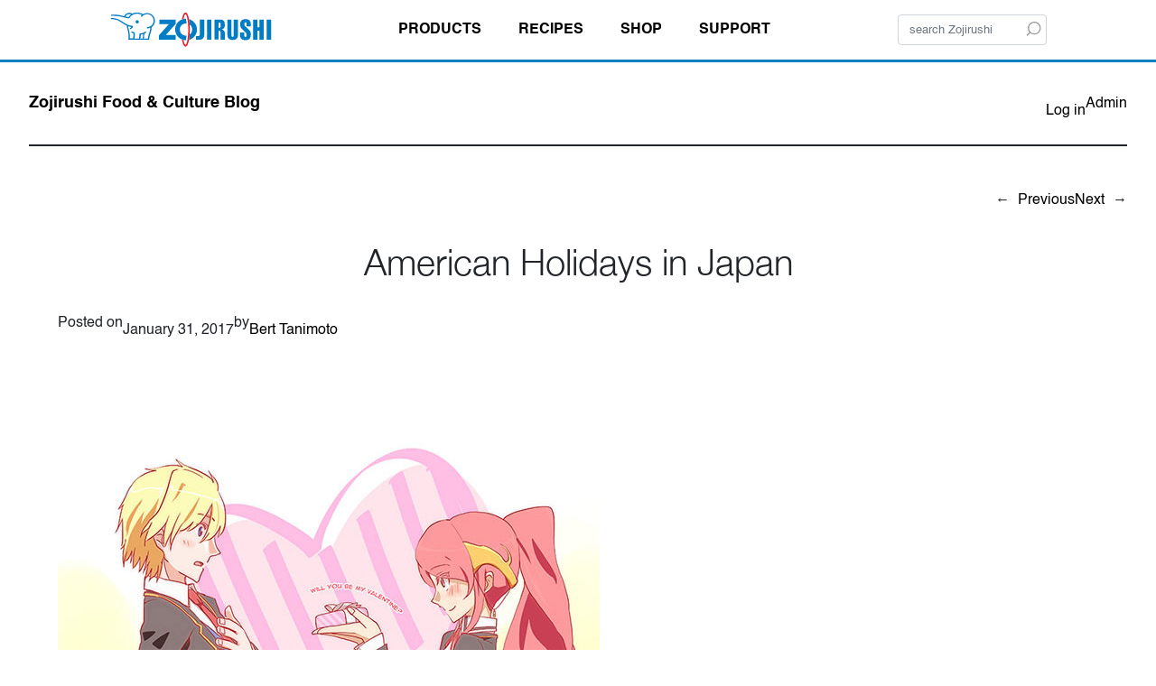

--- FILE ---
content_type: text/html; charset=UTF-8
request_url: https://www.zojirushi.com/blog/american-holidays-in-japan/
body_size: 21046
content:
<!DOCTYPE html><html lang="en-US"><head><meta charset="UTF-8" /><meta name="viewport" content="width=device-width, initial-scale=1" /><meta name='robots' content='index, follow, max-image-preview:large, max-snippet:-1, max-video-preview:-1' /><link rel="canonical" href="https://www.zojirushi.com/blog/american-holidays-in-japan/" /><meta property="og:locale" content="en_US" /><meta property="og:type" content="article" /><meta property="og:title" content="American Holidays in Japan" /><meta property="og:description" content="With Valentine’s Day coming soon, it always makes me wish I were living in Japan again, where the guys don’t have to worry about what romantic thing we need to do for our significant others—because the girls make the first move on Valentine&#8217;s Day. In Japan, the girls buy the chocolate for the men. And [&hellip;]" /><meta property="og:url" content="https://www.zojirushi.com/blog/american-holidays-in-japan/" /><meta property="og:site_name" content="Zojirushi Food &amp; Culture Blog" /><meta property="article:publisher" content="https://www.facebook.com/zojirushiusa" /><meta property="article:published_time" content="2017-02-01T06:57:19+00:00" /><meta property="article:modified_time" content="2022-07-21T20:09:02+00:00" /><meta property="og:image" content="https://www.zojirushi.com/blog/wp-content/uploads/2017/01/main-1.jpg" /><meta name="author" content="Bert Tanimoto" /><meta name="twitter:card" content="summary_large_image" /><meta name="twitter:creator" content="@zojirushiusa" /><meta name="twitter:site" content="@zojirushiusa" /><meta name="twitter:label1" content="Written by" /><meta name="twitter:data1" content="Bert Tanimoto" /><meta name="twitter:label2" content="Est. reading time" /><meta name="twitter:data2" content="4 minutes" /> <script type="application/ld+json" class="yoast-schema-graph">{"@context":"https://schema.org","@graph":[{"@type":"Article","@id":"https://www.zojirushi.com/blog/american-holidays-in-japan/#article","isPartOf":{"@id":"https://www.zojirushi.com/blog/american-holidays-in-japan/"},"author":{"name":"Bert Tanimoto","@id":"https://www.zojirushi.com/blog/#/schema/person/048dc5b37add8e3f985d9a72539db6c6"},"headline":"American Holidays in Japan","datePublished":"2017-02-01T06:57:19+00:00","dateModified":"2022-07-21T20:09:02+00:00","mainEntityOfPage":{"@id":"https://www.zojirushi.com/blog/american-holidays-in-japan/"},"wordCount":731,"commentCount":0,"publisher":{"@id":"https://www.zojirushi.com/blog/#organization"},"image":{"@id":"https://www.zojirushi.com/blog/american-holidays-in-japan/#primaryimage"},"thumbnailUrl":"https://www.zojirushi.com/blog/wp-content/uploads/2017/01/main-1.jpg","articleSection":["From Bert-san"],"inLanguage":"en-US","potentialAction":[{"@type":"CommentAction","name":"Comment","target":["https://www.zojirushi.com/blog/american-holidays-in-japan/#respond"]}]},{"@type":"WebPage","@id":"https://www.zojirushi.com/blog/american-holidays-in-japan/","url":"https://www.zojirushi.com/blog/american-holidays-in-japan/","name":"American Holidays in Japan - Zojirushi Food &amp; Culture Blog","isPartOf":{"@id":"https://www.zojirushi.com/blog/#website"},"primaryImageOfPage":{"@id":"https://www.zojirushi.com/blog/american-holidays-in-japan/#primaryimage"},"image":{"@id":"https://www.zojirushi.com/blog/american-holidays-in-japan/#primaryimage"},"thumbnailUrl":"https://www.zojirushi.com/blog/wp-content/uploads/2017/01/main-1.jpg","datePublished":"2017-02-01T06:57:19+00:00","dateModified":"2022-07-21T20:09:02+00:00","breadcrumb":{"@id":"https://www.zojirushi.com/blog/american-holidays-in-japan/#breadcrumb"},"inLanguage":"en-US","potentialAction":[{"@type":"ReadAction","target":["https://www.zojirushi.com/blog/american-holidays-in-japan/"]}]},{"@type":"ImageObject","inLanguage":"en-US","@id":"https://www.zojirushi.com/blog/american-holidays-in-japan/#primaryimage","url":"https://www.zojirushi.com/blog/wp-content/uploads/2017/01/main-1.jpg","contentUrl":"https://www.zojirushi.com/blog/wp-content/uploads/2017/01/main-1.jpg"},{"@type":"BreadcrumbList","@id":"https://www.zojirushi.com/blog/american-holidays-in-japan/#breadcrumb","itemListElement":[{"@type":"ListItem","position":1,"name":"Home","item":"https://www.zojirushi.com/blog/"},{"@type":"ListItem","position":2,"name":"American Holidays in Japan"}]},{"@type":"WebSite","@id":"https://www.zojirushi.com/blog/#website","url":"https://www.zojirushi.com/blog/","name":"Zojirushi Food & Culture Blog","description":"Treasuring Everyday Life","publisher":{"@id":"https://www.zojirushi.com/blog/#organization"},"potentialAction":[{"@type":"SearchAction","target":{"@type":"EntryPoint","urlTemplate":"https://www.zojirushi.com/blog/?s={search_term_string}"},"query-input":"required name=search_term_string"}],"inLanguage":"en-US"},{"@type":"Organization","@id":"https://www.zojirushi.com/blog/#organization","name":"Zojirushi","url":"https://www.zojirushi.com/blog/","logo":{"@type":"ImageObject","inLanguage":"en-US","@id":"https://www.zojirushi.com/blog/#/schema/logo/image/","url":"https://www.zojirushi.com/blog/wp-content/uploads/2023/03/zojirushi-logo-square-696x696-1.jpg","contentUrl":"https://www.zojirushi.com/blog/wp-content/uploads/2023/03/zojirushi-logo-square-696x696-1.jpg","width":696,"height":696,"caption":"Zojirushi"},"image":{"@id":"https://www.zojirushi.com/blog/#/schema/logo/image/"},"sameAs":["https://www.facebook.com/zojirushiusa","https://x.com/zojirushiusa","http://www.instagram.com/zojirushiamerica/","http://www.youtube.com/user/ZojirushiAmerica"]},{"@type":"Person","@id":"https://www.zojirushi.com/blog/#/schema/person/048dc5b37add8e3f985d9a72539db6c6","name":"Bert Tanimoto","image":{"@type":"ImageObject","inLanguage":"en-US","@id":"https://www.zojirushi.com/blog/#/schema/person/image/","url":"https://secure.gravatar.com/avatar/1b4a7e240eebae7ca9e2cbb24cf18c04?s=96&d=mm&r=g","contentUrl":"https://secure.gravatar.com/avatar/1b4a7e240eebae7ca9e2cbb24cf18c04?s=96&d=mm&r=g","caption":"Bert Tanimoto"},"description":"Oldish father (still) of two youngish (but now young adult) kids. Zojirushi enthusiast and professional writer. California resident with roots in Hawaii and Japan. Classic rock, popcorn movies, audio books, spam, sushi and cone filtered coffee. Guilty pleasures include donuts and pop bands like ABBA and Wham! Don't laugh, you should see my vinyl collection--I give hair bands and prog equal credit.","sameAs":["https://www.zojirushi.com/blog"],"url":"https://www.zojirushi.com/blog/author/btanimoto/"}]}</script> <title>American Holidays in Japan - Zojirushi Food &amp; Culture Blog</title><link rel="alternate" type="application/rss+xml" title="Zojirushi Food &amp; Culture Blog &raquo; Feed" href="https://www.zojirushi.com/blog/feed/" /><link rel="alternate" type="application/rss+xml" title="Zojirushi Food &amp; Culture Blog &raquo; Comments Feed" href="https://www.zojirushi.com/blog/comments/feed/" /><link rel="alternate" type="application/rss+xml" title="Zojirushi Food &amp; Culture Blog &raquo; American Holidays in Japan Comments Feed" href="https://www.zojirushi.com/blog/american-holidays-in-japan/feed/" />  <script src="//www.googletagmanager.com/gtag/js?id=G-F3ZDF4GDM3"  data-cfasync="false" data-wpfc-render="false" async></script> <script data-cfasync="false" data-wpfc-render="false">var mi_version='9.0.1';var mi_track_user=true;var mi_no_track_reason='';var MonsterInsightsDefaultLocations={"page_location":"https:\/\/www.zojirushi.com\/blog\/american-holidays-in-japan\/"};if(typeof MonsterInsightsPrivacyGuardFilter==='function'){var MonsterInsightsLocations=(typeof MonsterInsightsExcludeQuery==='object')?MonsterInsightsPrivacyGuardFilter(MonsterInsightsExcludeQuery):MonsterInsightsPrivacyGuardFilter(MonsterInsightsDefaultLocations);}else{var MonsterInsightsLocations=(typeof MonsterInsightsExcludeQuery==='object')?MonsterInsightsExcludeQuery:MonsterInsightsDefaultLocations;}
var disableStrs=['ga-disable-G-F3ZDF4GDM3',];function __gtagTrackerIsOptedOut(){for(var index=0;index<disableStrs.length;index++){if(document.cookie.indexOf(disableStrs[index]+'=true')>-1){return true;}}
return false;}
if(__gtagTrackerIsOptedOut()){for(var index=0;index<disableStrs.length;index++){window[disableStrs[index]]=true;}}
function __gtagTrackerOptout(){for(var index=0;index<disableStrs.length;index++){document.cookie=disableStrs[index]+'=true; expires=Thu, 31 Dec 2099 23:59:59 UTC; path=/';window[disableStrs[index]]=true;}}
if('undefined'===typeof gaOptout){function gaOptout(){__gtagTrackerOptout();}}
window.dataLayer=window.dataLayer||[];window.MonsterInsightsDualTracker={helpers:{},trackers:{},};if(mi_track_user){function __gtagDataLayer(){dataLayer.push(arguments);}
function __gtagTracker(type,name,parameters){if(!parameters){parameters={};}
if(parameters.send_to){__gtagDataLayer.apply(null,arguments);return;}
if(type==='event'){parameters.send_to=monsterinsights_frontend.v4_id;var hookName=name;if(typeof parameters['event_category']!=='undefined'){hookName=parameters['event_category']+':'+name;}
if(typeof MonsterInsightsDualTracker.trackers[hookName]!=='undefined'){MonsterInsightsDualTracker.trackers[hookName](parameters);}else{__gtagDataLayer('event',name,parameters);}}else{__gtagDataLayer.apply(null,arguments);}}
__gtagTracker('js',new Date());__gtagTracker('set',{'developer_id.dZGIzZG':true,});if(MonsterInsightsLocations.page_location){__gtagTracker('set',MonsterInsightsLocations);}
__gtagTracker('config','G-F3ZDF4GDM3',{"forceSSL":"true"});window.gtag=__gtagTracker;(function(){var noopfn=function(){return null;};var newtracker=function(){return new Tracker();};var Tracker=function(){return null;};var p=Tracker.prototype;p.get=noopfn;p.set=noopfn;p.send=function(){var args=Array.prototype.slice.call(arguments);args.unshift('send');__gaTracker.apply(null,args);};var __gaTracker=function(){var len=arguments.length;if(len===0){return;}
var f=arguments[len-1];if(typeof f!=='object'||f===null||typeof f.hitCallback!=='function'){if('send'===arguments[0]){var hitConverted,hitObject=false,action;if('event'===arguments[1]){if('undefined'!==typeof arguments[3]){hitObject={'eventAction':arguments[3],'eventCategory':arguments[2],'eventLabel':arguments[4],'value':arguments[5]?arguments[5]:1,}}}
if('pageview'===arguments[1]){if('undefined'!==typeof arguments[2]){hitObject={'eventAction':'page_view','page_path':arguments[2],}}}
if(typeof arguments[2]==='object'){hitObject=arguments[2];}
if(typeof arguments[5]==='object'){Object.assign(hitObject,arguments[5]);}
if('undefined'!==typeof arguments[1].hitType){hitObject=arguments[1];if('pageview'===hitObject.hitType){hitObject.eventAction='page_view';}}
if(hitObject){action='timing'===arguments[1].hitType?'timing_complete':hitObject.eventAction;hitConverted=mapArgs(hitObject);__gtagTracker('event',action,hitConverted);}}
return;}
function mapArgs(args){var arg,hit={};var gaMap={'eventCategory':'event_category','eventAction':'event_action','eventLabel':'event_label','eventValue':'event_value','nonInteraction':'non_interaction','timingCategory':'event_category','timingVar':'name','timingValue':'value','timingLabel':'event_label','page':'page_path','location':'page_location','title':'page_title','referrer':'page_referrer',};for(arg in args){if(!(!args.hasOwnProperty(arg)||!gaMap.hasOwnProperty(arg))){hit[gaMap[arg]]=args[arg];}else{hit[arg]=args[arg];}}
return hit;}
try{f.hitCallback();}catch(ex){}};__gaTracker.create=newtracker;__gaTracker.getByName=newtracker;__gaTracker.getAll=function(){return[];};__gaTracker.remove=noopfn;__gaTracker.loaded=true;window['__gaTracker']=__gaTracker;})();}else{console.log("");(function(){function __gtagTracker(){return null;}
window['__gtagTracker']=__gtagTracker;window['gtag']=__gtagTracker;})();}</script> <style id='wp-block-site-title-inline-css'>.wp-block-site-title{box-sizing:border-box}.wp-block-site-title :where(a){color:inherit}</style><style id='wp-block-loginout-inline-css'>.wp-block-loginout{box-sizing:border-box}</style><style id='wp-block-paragraph-inline-css'>.is-small-text{font-size:.875em}.is-regular-text{font-size:1em}.is-large-text{font-size:2.25em}.is-larger-text{font-size:3em}.has-drop-cap:not(:focus):first-letter {float:left;font-size:8.4em;font-style:normal;font-weight:100;line-height:.68;margin:.05em .1em 0 0;text-transform:uppercase}body.rtl .has-drop-cap:not(:focus):first-letter {float:none;margin-left:.1em}p.has-drop-cap.has-background{overflow:hidden}:root :where(p.has-background){padding:1.25em 2.375em}:where(p.has-text-color:not(.has-link-color)) a{color:inherit}p.has-text-align-left[style*="writing-mode:vertical-lr"],p.has-text-align-right[style*="writing-mode:vertical-rl"]{rotate:180deg}</style><style id='wp-block-group-inline-css'>.wp-block-group{box-sizing:border-box}:where(.wp-block-group.wp-block-group-is-layout-constrained){position:relative}</style><style id='wp-block-separator-inline-css'>@charset "UTF-8";.wp-block-separator{border:none;border-top:2px solid}:root :where(.wp-block-separator.is-style-dots){height:auto;line-height:1;text-align:center}:root :where(.wp-block-separator.is-style-dots):before{color:currentColor;content:"···";font-family:serif;font-size:1.5em;letter-spacing:2em;padding-left:2em}.wp-block-separator.is-style-dots{background:none!important;border:none!important}</style><style id='wp-block-post-navigation-link-inline-css'>.wp-block-post-navigation-link .wp-block-post-navigation-link__arrow-previous{display:inline-block;margin-right:1ch}.wp-block-post-navigation-link .wp-block-post-navigation-link__arrow-previous:not(.is-arrow-chevron){transform:scaleX(1)}.wp-block-post-navigation-link .wp-block-post-navigation-link__arrow-next{display:inline-block;margin-left:1ch}.wp-block-post-navigation-link .wp-block-post-navigation-link__arrow-next:not(.is-arrow-chevron){transform:scaleX(1)}.wp-block-post-navigation-link.has-text-align-left[style*="writing-mode: vertical-lr"],.wp-block-post-navigation-link.has-text-align-right[style*="writing-mode: vertical-rl"]{rotate:180deg}</style><style id='wp-block-post-title-inline-css'>.wp-block-post-title{box-sizing:border-box;word-break:break-word}.wp-block-post-title a{display:inline-block}</style><style id='wp-block-post-date-inline-css'>.wp-block-post-date{box-sizing:border-box}</style><style id='wp-block-post-author-name-inline-css'>.wp-block-post-author-name{box-sizing:border-box}</style><style id='wp-block-post-content-inline-css'>.wp-block-post-content:after{clear:both;content:"";display:table}</style><style id='wp-block-post-terms-inline-css'>.wp-block-post-terms{box-sizing:border-box}.wp-block-post-terms .wp-block-post-terms__separator{white-space:pre-wrap}</style><style id='wp-block-post-author-inline-css'>.wp-block-post-author{box-sizing:border-box;display:flex;flex-wrap:wrap}.wp-block-post-author__byline{font-size:.5em;margin-bottom:0;margin-top:0;width:100%}.wp-block-post-author__avatar{margin-right:1em}.wp-block-post-author__bio{font-size:.7em;margin-bottom:.7em}.wp-block-post-author__content{flex-basis:0;flex-grow:1}.wp-block-post-author__name{margin:0}</style><style id='wp-block-heading-inline-css'>h1.has-background,h2.has-background,h3.has-background,h4.has-background,h5.has-background,h6.has-background{padding:1.25em 2.375em}h1.has-text-align-left[style*=writing-mode]:where([style*=vertical-lr]),h1.has-text-align-right[style*=writing-mode]:where([style*=vertical-rl]),h2.has-text-align-left[style*=writing-mode]:where([style*=vertical-lr]),h2.has-text-align-right[style*=writing-mode]:where([style*=vertical-rl]),h3.has-text-align-left[style*=writing-mode]:where([style*=vertical-lr]),h3.has-text-align-right[style*=writing-mode]:where([style*=vertical-rl]),h4.has-text-align-left[style*=writing-mode]:where([style*=vertical-lr]),h4.has-text-align-right[style*=writing-mode]:where([style*=vertical-rl]),h5.has-text-align-left[style*=writing-mode]:where([style*=vertical-lr]),h5.has-text-align-right[style*=writing-mode]:where([style*=vertical-rl]),h6.has-text-align-left[style*=writing-mode]:where([style*=vertical-lr]),h6.has-text-align-right[style*=writing-mode]:where([style*=vertical-rl]){rotate:180deg}</style><style id='wp-block-comment-template-inline-css'>.wp-block-comment-template{box-sizing:border-box;list-style:none;margin-bottom:0;max-width:100%;padding:0}.wp-block-comment-template li{clear:both}.wp-block-comment-template ol{list-style:none;margin-bottom:0;max-width:100%;padding-left:2rem}.wp-block-comment-template.alignleft{float:left}.wp-block-comment-template.aligncenter{margin-left:auto;margin-right:auto;width:-moz-fit-content;width:fit-content}.wp-block-comment-template.alignright{float:right}</style><style id='wp-block-comments-pagination-inline-css'>.wp-block-comments-pagination>.wp-block-comments-pagination-next,.wp-block-comments-pagination>.wp-block-comments-pagination-numbers,.wp-block-comments-pagination>.wp-block-comments-pagination-previous{margin-bottom:.5em;margin-right:.5em}.wp-block-comments-pagination>.wp-block-comments-pagination-next:last-child,.wp-block-comments-pagination>.wp-block-comments-pagination-numbers:last-child,.wp-block-comments-pagination>.wp-block-comments-pagination-previous:last-child{margin-right:0}.wp-block-comments-pagination .wp-block-comments-pagination-previous-arrow{display:inline-block;margin-right:1ch}.wp-block-comments-pagination .wp-block-comments-pagination-previous-arrow:not(.is-arrow-chevron){transform:scaleX(1)}.wp-block-comments-pagination .wp-block-comments-pagination-next-arrow{display:inline-block;margin-left:1ch}.wp-block-comments-pagination .wp-block-comments-pagination-next-arrow:not(.is-arrow-chevron){transform:scaleX(1)}.wp-block-comments-pagination.aligncenter{justify-content:center}</style><style id='wp-block-post-comments-form-inline-css'>:where(.wp-block-post-comments-form) input:not([type=submit]),:where(.wp-block-post-comments-form) textarea{border:1px solid #949494;font-family:inherit;font-size:1em}:where(.wp-block-post-comments-form) input:where(:not([type=submit]):not([type=checkbox])),:where(.wp-block-post-comments-form) textarea{padding:calc(.667em + 2px)}.wp-block-post-comments-form{box-sizing:border-box}.wp-block-post-comments-form[style*=font-weight] :where(.comment-reply-title){font-weight:inherit}.wp-block-post-comments-form[style*=font-family] :where(.comment-reply-title){font-family:inherit}.wp-block-post-comments-form[class*=-font-size] :where(.comment-reply-title),.wp-block-post-comments-form[style*=font-size] :where(.comment-reply-title){font-size:inherit}.wp-block-post-comments-form[style*=line-height] :where(.comment-reply-title){line-height:inherit}.wp-block-post-comments-form[style*=font-style] :where(.comment-reply-title){font-style:inherit}.wp-block-post-comments-form[style*=letter-spacing] :where(.comment-reply-title){letter-spacing:inherit}.wp-block-post-comments-form :where(input[type=submit]){box-shadow:none;cursor:pointer;display:inline-block;overflow-wrap:break-word;text-align:center}.wp-block-post-comments-form .comment-form input:not([type=submit]):not([type=checkbox]):not([type=hidden]),.wp-block-post-comments-form .comment-form textarea{box-sizing:border-box;display:block;width:100%}.wp-block-post-comments-form .comment-form-author label,.wp-block-post-comments-form .comment-form-email label,.wp-block-post-comments-form .comment-form-url label{display:block;margin-bottom:.25em}.wp-block-post-comments-form .comment-form-cookies-consent{display:flex;gap:.25em}.wp-block-post-comments-form .comment-form-cookies-consent #wp-comment-cookies-consent{margin-top:.35em}.wp-block-post-comments-form .comment-reply-title{margin-bottom:0}.wp-block-post-comments-form .comment-reply-title :where(small){font-size:var(--wp--preset--font-size--medium,smaller);margin-left:.5em}</style><style id='wp-block-buttons-inline-css'>.wp-block-buttons.is-vertical{flex-direction:column}.wp-block-buttons.is-vertical>.wp-block-button:last-child{margin-bottom:0}.wp-block-buttons>.wp-block-button{display:inline-block;margin:0}.wp-block-buttons.is-content-justification-left{justify-content:flex-start}.wp-block-buttons.is-content-justification-left.is-vertical{align-items:flex-start}.wp-block-buttons.is-content-justification-center{justify-content:center}.wp-block-buttons.is-content-justification-center.is-vertical{align-items:center}.wp-block-buttons.is-content-justification-right{justify-content:flex-end}.wp-block-buttons.is-content-justification-right.is-vertical{align-items:flex-end}.wp-block-buttons.is-content-justification-space-between{justify-content:space-between}.wp-block-buttons.aligncenter{text-align:center}.wp-block-buttons:not(.is-content-justification-space-between,.is-content-justification-right,.is-content-justification-left,.is-content-justification-center) .wp-block-button.aligncenter{margin-left:auto;margin-right:auto;width:100%}.wp-block-buttons[style*=text-decoration] .wp-block-button,.wp-block-buttons[style*=text-decoration] .wp-block-button__link{text-decoration:inherit}.wp-block-buttons.has-custom-font-size .wp-block-button__link{font-size:inherit}.wp-block-button.aligncenter{text-align:center}</style><style id='wp-block-button-inline-css'>.wp-block-button__link{box-sizing:border-box;cursor:pointer;display:inline-block;text-align:center;word-break:break-word}.wp-block-button__link.aligncenter{text-align:center}.wp-block-button__link.alignright{text-align:right}:where(.wp-block-button__link){border-radius:9999px;box-shadow:none;padding:calc(.667em + 2px) calc(1.333em + 2px);text-decoration:none}.wp-block-button[style*=text-decoration] .wp-block-button__link{text-decoration:inherit}.wp-block-buttons>.wp-block-button.has-custom-width{max-width:none}.wp-block-buttons>.wp-block-button.has-custom-width .wp-block-button__link{width:100%}.wp-block-buttons>.wp-block-button.has-custom-font-size .wp-block-button__link{font-size:inherit}.wp-block-buttons>.wp-block-button.wp-block-button__width-25{width:calc(25% - var(--wp--style--block-gap,.5em)*.75)}.wp-block-buttons>.wp-block-button.wp-block-button__width-50{width:calc(50% - var(--wp--style--block-gap,.5em)*.5)}.wp-block-buttons>.wp-block-button.wp-block-button__width-75{width:calc(75% - var(--wp--style--block-gap,.5em)*.25)}.wp-block-buttons>.wp-block-button.wp-block-button__width-100{flex-basis:100%;width:100%}.wp-block-buttons.is-vertical>.wp-block-button.wp-block-button__width-25{width:25%}.wp-block-buttons.is-vertical>.wp-block-button.wp-block-button__width-50{width:50%}.wp-block-buttons.is-vertical>.wp-block-button.wp-block-button__width-75{width:75%}.wp-block-button.is-style-squared,.wp-block-button__link.wp-block-button.is-style-squared{border-radius:0}.wp-block-button.no-border-radius,.wp-block-button__link.no-border-radius{border-radius:0!important}:root :where(.wp-block-button .wp-block-button__link.is-style-outline),:root :where(.wp-block-button.is-style-outline>.wp-block-button__link){border:2px solid;padding:.667em 1.333em}:root :where(.wp-block-button .wp-block-button__link.is-style-outline:not(.has-text-color)),:root :where(.wp-block-button.is-style-outline>.wp-block-button__link:not(.has-text-color)){color:currentColor}:root :where(.wp-block-button .wp-block-button__link.is-style-outline:not(.has-background)),:root :where(.wp-block-button.is-style-outline>.wp-block-button__link:not(.has-background)){background-color:initial;background-image:none}</style><style id='wp-block-comments-inline-css'>.wp-block-post-comments{box-sizing:border-box}.wp-block-post-comments .alignleft{float:left}.wp-block-post-comments .alignright{float:right}.wp-block-post-comments .navigation:after{clear:both;content:"";display:table}.wp-block-post-comments .commentlist{clear:both;list-style:none;margin:0;padding:0}.wp-block-post-comments .commentlist .comment{min-height:2.25em;padding-left:3.25em}.wp-block-post-comments .commentlist .comment p{font-size:1em;line-height:1.8;margin:1em 0}.wp-block-post-comments .commentlist .children{list-style:none;margin:0;padding:0}.wp-block-post-comments .comment-author{line-height:1.5}.wp-block-post-comments .comment-author .avatar{border-radius:1.5em;display:block;float:left;height:2.5em;margin-right:.75em;margin-top:.5em;width:2.5em}.wp-block-post-comments .comment-author cite{font-style:normal}.wp-block-post-comments .comment-meta{font-size:.875em;line-height:1.5}.wp-block-post-comments .comment-meta b{font-weight:400}.wp-block-post-comments .comment-meta .comment-awaiting-moderation{display:block;margin-bottom:1em;margin-top:1em}.wp-block-post-comments .comment-body .commentmetadata{font-size:.875em}.wp-block-post-comments .comment-form-author label,.wp-block-post-comments .comment-form-comment label,.wp-block-post-comments .comment-form-email label,.wp-block-post-comments .comment-form-url label{display:block;margin-bottom:.25em}.wp-block-post-comments .comment-form input:not([type=submit]):not([type=checkbox]),.wp-block-post-comments .comment-form textarea{box-sizing:border-box;display:block;width:100%}.wp-block-post-comments .comment-form-cookies-consent{display:flex;gap:.25em}.wp-block-post-comments .comment-form-cookies-consent #wp-comment-cookies-consent{margin-top:.35em}.wp-block-post-comments .comment-reply-title{margin-bottom:0}.wp-block-post-comments .comment-reply-title :where(small){font-size:var(--wp--preset--font-size--medium,smaller);margin-left:.5em}.wp-block-post-comments .reply{font-size:.875em;margin-bottom:1.4em}.wp-block-post-comments input:not([type=submit]),.wp-block-post-comments textarea{border:1px solid #949494;font-family:inherit;font-size:1em}.wp-block-post-comments input:not([type=submit]):not([type=checkbox]),.wp-block-post-comments textarea{padding:calc(.667em + 2px)}:where(.wp-block-post-comments input[type=submit]){border:none}</style><style id='wp-block-library-inline-css'>:root{--wp-admin-theme-color:#007cba;--wp-admin-theme-color--rgb:0,124,186;--wp-admin-theme-color-darker-10:#006ba1;--wp-admin-theme-color-darker-10--rgb:0,107,161;--wp-admin-theme-color-darker-20:#005a87;--wp-admin-theme-color-darker-20--rgb:0,90,135;--wp-admin-border-width-focus:2px;--wp-block-synced-color:#7a00df;--wp-block-synced-color--rgb:122,0,223;--wp-bound-block-color:var(--wp-block-synced-color)}@media (min-resolution:192dpi){:root{--wp-admin-border-width-focus:1.5px}}.wp-element-button{cursor:pointer}:root{--wp--preset--font-size--normal:16px;--wp--preset--font-size--huge:42px}:root .has-very-light-gray-background-color{background-color:#eee}:root .has-very-dark-gray-background-color{background-color:#313131}:root .has-very-light-gray-color{color:#eee}:root .has-very-dark-gray-color{color:#313131}:root .has-vivid-green-cyan-to-vivid-cyan-blue-gradient-background{background:linear-gradient(135deg,#00d084,#0693e3)}:root .has-purple-crush-gradient-background{background:linear-gradient(135deg,#34e2e4,#4721fb 50%,#ab1dfe)}:root .has-hazy-dawn-gradient-background{background:linear-gradient(135deg,#faaca8,#dad0ec)}:root .has-subdued-olive-gradient-background{background:linear-gradient(135deg,#fafae1,#67a671)}:root .has-atomic-cream-gradient-background{background:linear-gradient(135deg,#fdd79a,#004a59)}:root .has-nightshade-gradient-background{background:linear-gradient(135deg,#330968,#31cdcf)}:root .has-midnight-gradient-background{background:linear-gradient(135deg,#020381,#2874fc)}.has-regular-font-size{font-size:1em}.has-larger-font-size{font-size:2.625em}.has-normal-font-size{font-size:var(--wp--preset--font-size--normal)}.has-huge-font-size{font-size:var(--wp--preset--font-size--huge)}.has-text-align-center{text-align:center}.has-text-align-left{text-align:left}.has-text-align-right{text-align:right}#end-resizable-editor-section{display:none}.aligncenter{clear:both}.items-justified-left{justify-content:flex-start}.items-justified-center{justify-content:center}.items-justified-right{justify-content:flex-end}.items-justified-space-between{justify-content:space-between}.screen-reader-text{clip:rect(1px,1px,1px,1px);word-wrap:normal!important;border:0;clip-path:inset(50%);height:1px;margin:-1px;overflow:hidden;padding:0;position:absolute;width:1px}.screen-reader-text:focus{clip:auto!important;background-color:#ddd;clip-path:none;color:#444;display:block;font-size:1em;height:auto;left:5px;line-height:normal;padding:15px 23px 14px;text-decoration:none;top:5px;width:auto;z-index:100000}html :where(.has-border-color){border-style:solid}html :where([style*=border-top-color]){border-top-style:solid}html :where([style*=border-right-color]){border-right-style:solid}html :where([style*=border-bottom-color]){border-bottom-style:solid}html :where([style*=border-left-color]){border-left-style:solid}html :where([style*=border-width]){border-style:solid}html :where([style*=border-top-width]){border-top-style:solid}html :where([style*=border-right-width]){border-right-style:solid}html :where([style*=border-bottom-width]){border-bottom-style:solid}html :where([style*=border-left-width]){border-left-style:solid}html :where(img[class*=wp-image-]){height:auto;max-width:100%}:where(figure){margin:0 0 1em}html :where(.is-position-sticky){--wp-admin--admin-bar--position-offset:var(--wp-admin--admin-bar--height,0px)}@media screen and (max-width:600px){html :where(.is-position-sticky){--wp-admin--admin-bar--position-offset:0px}}</style><style id='wp-block-template-skip-link-inline-css'>.skip-link.screen-reader-text{border:0;clip:rect(1px,1px,1px,1px);clip-path:inset(50%);height:1px;margin:-1px;overflow:hidden;padding:0;position:absolute !important;width:1px;word-wrap:normal !important}.skip-link.screen-reader-text:focus{background-color:#eee;clip:auto !important;clip-path:none;color:#444;display:block;font-size:1em;height:auto;left:5px;line-height:normal;padding:15px 23px 14px;text-decoration:none;top:5px;width:auto;z-index:100000}</style><style id='global-styles-inline-css'>:root{--wp--preset--aspect-ratio--square:1;--wp--preset--aspect-ratio--4-3:4/3;--wp--preset--aspect-ratio--3-4:3/4;--wp--preset--aspect-ratio--3-2:3/2;--wp--preset--aspect-ratio--2-3:2/3;--wp--preset--aspect-ratio--16-9:16/9;--wp--preset--aspect-ratio--9-16:9/16;--wp--preset--color--black:#000;--wp--preset--color--cyan-bluish-gray:#abb8c3;--wp--preset--color--white:#fff;--wp--preset--color--pale-pink:#f78da7;--wp--preset--color--vivid-red:#cf2e2e;--wp--preset--color--luminous-vivid-orange:#ff6900;--wp--preset--color--luminous-vivid-amber:#fcb900;--wp--preset--color--light-green-cyan:#7bdcb5;--wp--preset--color--vivid-green-cyan:#00d084;--wp--preset--color--pale-cyan-blue:#8ed1fc;--wp--preset--color--vivid-cyan-blue:#0693e3;--wp--preset--color--vivid-purple:#9b51e0;--wp--preset--color--base:#fff;--wp--preset--color--contrast:#000;--wp--preset--color--primary:#9dff20;--wp--preset--color--secondary:#345c00;--wp--preset--color--tertiary:#f6f6f6;--wp--preset--color--custom-color-1:#000;--wp--preset--color--custom-color-2:#000;--wp--preset--color--custom-color-3:#0075c1;--wp--preset--color--custom-color-4:#e60012;--wp--preset--gradient--vivid-cyan-blue-to-vivid-purple:linear-gradient(135deg,rgba(6,147,227,1) 0%,#9b51e0 100%);--wp--preset--gradient--light-green-cyan-to-vivid-green-cyan:linear-gradient(135deg,#7adcb4 0%,#00d082 100%);--wp--preset--gradient--luminous-vivid-amber-to-luminous-vivid-orange:linear-gradient(135deg,rgba(252,185,0,1) 0%,rgba(255,105,0,1) 100%);--wp--preset--gradient--luminous-vivid-orange-to-vivid-red:linear-gradient(135deg,rgba(255,105,0,1) 0%,#cf2e2e 100%);--wp--preset--gradient--very-light-gray-to-cyan-bluish-gray:linear-gradient(135deg,#eee 0%,#a9b8c3 100%);--wp--preset--gradient--cool-to-warm-spectrum:linear-gradient(135deg,#4aeadc 0%,#9778d1 20%,#cf2aba 40%,#ee2c82 60%,#fb6962 80%,#fef84c 100%);--wp--preset--gradient--blush-light-purple:linear-gradient(135deg,#ffceec 0%,#9896f0 100%);--wp--preset--gradient--blush-bordeaux:linear-gradient(135deg,#fecda5 0%,#fe2d2d 50%,#6b003e 100%);--wp--preset--gradient--luminous-dusk:linear-gradient(135deg,#ffcb70 0%,#c751c0 50%,#4158d0 100%);--wp--preset--gradient--pale-ocean:linear-gradient(135deg,#fff5cb 0%,#b6e3d4 50%,#33a7b5 100%);--wp--preset--gradient--electric-grass:linear-gradient(135deg,#caf880 0%,#71ce7e 100%);--wp--preset--gradient--midnight:linear-gradient(135deg,#020381 0%,#2874fc 100%);--wp--preset--font-size--small:clamp(.875rem,.875rem + ((1vw - .2rem)*0.294),1rem);--wp--preset--font-size--medium:clamp(1rem,1rem + ((1vw - .2rem)*0.294),1.125rem);--wp--preset--font-size--large:clamp(1.75rem,1.75rem + ((1vw - .2rem)*0.294),1.875rem);--wp--preset--font-size--x-large:2.25rem;--wp--preset--font-size--xx-large:clamp(6.1rem,6.1rem + ((1vw - .2rem)*9.176),10rem);--wp--preset--font-family--dm-sans:"DM Sans",sans-serif;--wp--preset--font-family--ibm-plex-mono:'IBM Plex Mono',monospace;--wp--preset--font-family--inter:"Inter",sans-serif;--wp--preset--font-family--system-font:-apple-system,BlinkMacSystemFont,"Segoe UI",Roboto,Oxygen-Sans,Ubuntu,Cantarell,"Helvetica Neue",sans-serif;--wp--preset--font-family--source-serif-pro:"Source Serif Pro",serif;--wp--preset--font-family--helvetica:Helvetica;--wp--preset--font-family--helvetica-neue:"Helvetica Neue";--wp--preset--spacing--20:.44rem;--wp--preset--spacing--30:clamp(1.5rem,5vw,2rem);--wp--preset--spacing--40:clamp(1.8rem,1.8rem + ((1vw - .48rem)*2.885),3rem);--wp--preset--spacing--50:clamp(2.5rem,8vw,4.5rem);--wp--preset--spacing--60:clamp(3.75rem,10vw,7rem);--wp--preset--spacing--70:clamp(5rem,5.25rem + ((1vw - .48rem)*9.096),8rem);--wp--preset--spacing--80:clamp(7rem,14vw,11rem);--wp--preset--shadow--natural:6px 6px 9px rgba(0,0,0,.2);--wp--preset--shadow--deep:12px 12px 50px rgba(0,0,0,.4);--wp--preset--shadow--sharp:6px 6px 0px rgba(0,0,0,.2);--wp--preset--shadow--outlined:6px 6px 0px -3px rgba(255,255,255,1),6px 6px rgba(0,0,0,1);--wp--preset--shadow--crisp:6px 6px 0px rgba(0,0,0,1)}:root{--wp--style--global--content-size:650px;--wp--style--global--wide-size:1000px}:where(body){margin:0}.wp-site-blocks{padding-top:var(--wp--style--root--padding-top);padding-bottom:var(--wp--style--root--padding-bottom)}.has-global-padding{padding-right:var(--wp--style--root--padding-right);padding-left:var(--wp--style--root--padding-left)}.has-global-padding>.alignfull{margin-right:calc(var(--wp--style--root--padding-right)*-1);margin-left:calc(var(--wp--style--root--padding-left)*-1)}.has-global-padding :where(:not(.alignfull.is-layout-flow)>.has-global-padding:not(.wp-block-block,.alignfull)){padding-right:0;padding-left:0}.has-global-padding :where(:not(.alignfull.is-layout-flow)>.has-global-padding:not(.wp-block-block,.alignfull))>.alignfull{margin-left:0;margin-right:0}.wp-site-blocks>.alignleft{float:left;margin-right:2em}.wp-site-blocks>.alignright{float:right;margin-left:2em}.wp-site-blocks>.aligncenter{justify-content:center;margin-left:auto;margin-right:auto}:where(.wp-site-blocks)>*{margin-block-start:1.5rem;margin-block-end:0}:where(.wp-site-blocks)>:first-child{margin-block-start:0}:where(.wp-site-blocks)>:last-child{margin-block-end:0}:root{--wp--style--block-gap:1.5rem}:root :where(.is-layout-flow)>:first-child{margin-block-start:0}:root :where(.is-layout-flow)>:last-child{margin-block-end:0}:root :where(.is-layout-flow)>*{margin-block-start:1.5rem;margin-block-end:0}:root :where(.is-layout-constrained)>:first-child{margin-block-start:0}:root :where(.is-layout-constrained)>:last-child{margin-block-end:0}:root :where(.is-layout-constrained)>*{margin-block-start:1.5rem;margin-block-end:0}:root :where(.is-layout-flex){gap:1.5rem}:root :where(.is-layout-grid){gap:1.5rem}.is-layout-flow>.alignleft{float:left;margin-inline-start:0;margin-inline-end:2em}.is-layout-flow>.alignright{float:right;margin-inline-start:2em;margin-inline-end:0}.is-layout-flow>.aligncenter{margin-left:auto !important;margin-right:auto !important}.is-layout-constrained>.alignleft{float:left;margin-inline-start:0;margin-inline-end:2em}.is-layout-constrained>.alignright{float:right;margin-inline-start:2em;margin-inline-end:0}.is-layout-constrained>.aligncenter{margin-left:auto !important;margin-right:auto !important}.is-layout-constrained>:where(:not(.alignleft):not(.alignright):not(.alignfull)){max-width:var(--wp--style--global--content-size);margin-left:auto !important;margin-right:auto !important}.is-layout-constrained>.alignwide{max-width:var(--wp--style--global--wide-size)}body .is-layout-flex{display:flex}.is-layout-flex{flex-wrap:wrap;align-items:center}.is-layout-flex>:is(*,div){margin:0}body .is-layout-grid{display:grid}.is-layout-grid>:is(*,div){margin:0}body{background-color:var(--wp--preset--color--base);color:var(--wp--preset--color--contrast);font-family:var(--wp--preset--font-family--helvetica);font-size:var(--wp--preset--font-size--small);line-height:1.5;--wp--style--root--padding-top:0;--wp--style--root--padding-right:var(--wp--preset--spacing--30);--wp--style--root--padding-bottom:0;--wp--style--root--padding-left:var(--wp--preset--spacing--30)}a:where(:not(.wp-element-button)){color:var(--wp--preset--color--custom-color-3);font-family:var(--wp--preset--font-family--helvetica);text-decoration:underline}:root :where(a:where(:not(.wp-element-button)):hover){color:var(--wp--preset--color--custom-color-3);text-decoration:none}:root :where(a:where(:not(.wp-element-button)):focus){text-decoration:underline dashed}:root :where(a:where(:not(.wp-element-button)):active){color:var(--wp--preset--color--secondary);text-decoration:none}h1,h2,h3,h4,h5,h6{font-family:var(--wp--preset--font-family--helvetica);font-style:normal;font-weight:400;line-height:1.4}h1{font-family:var(--wp--preset--font-family--helvetica);font-size:clamp(2.032rem,2.032rem + ((1vw - .2rem)*3.748),3.625rem);line-height:1.2}h2{font-family:var(--wp--preset--font-family--helvetica);font-size:clamp(2.625rem,calc(2.625rem + ((1vw - .48rem)*8.4135)),3.25rem);line-height:1.2}h3{font-family:var(--wp--preset--font-family--helvetica);font-size:var(--wp--preset--font-size--x-large)}h4{font-family:var(--wp--preset--font-family--helvetica);font-size:var(--wp--preset--font-size--large)}h5{font-family:var(--wp--preset--font-family--helvetica);font-size:var(--wp--preset--font-size--medium);font-style:normal;font-weight:700;text-transform:uppercase}h6{font-family:var(--wp--preset--font-family--helvetica);font-size:var(--wp--preset--font-size--medium);text-transform:uppercase}:root :where(.wp-element-button,.wp-block-button__link){background-color:var(--wp--preset--color--vivid-red);border-radius:0;border-width:0;color:var(--wp--preset--color--base);font-family:var(--wp--preset--font-family--helvetica);font-size:inherit;line-height:1;padding-top:calc(.667em + 2px);padding-right:calc(1.333em + 2px);padding-bottom:calc(.667em + 2px);padding-left:calc(1.333em + 2px);text-decoration:none}:root :where(.wp-element-button:visited,.wp-block-button__link:visited){color:var(--wp--preset--color--contrast)}:root :where(.wp-element-button:hover,.wp-block-button__link:hover){background-color:var(--wp--preset--color--contrast);color:var(--wp--preset--color--base)}:root :where(.wp-element-button:focus,.wp-block-button__link:focus){background-color:var(--wp--preset--color--contrast);color:var(--wp--preset--color--base)}:root :where(.wp-element-button:active,.wp-block-button__link:active){background-color:var(--wp--preset--color--secondary);color:var(--wp--preset--color--base)}:root :where(.wp-element-caption,.wp-block-audio figcaption,.wp-block-embed figcaption,.wp-block-gallery figcaption,.wp-block-image figcaption,.wp-block-table figcaption,.wp-block-video figcaption){font-family:var(--wp--preset--font-family--system-font)}.has-black-color{color:var(--wp--preset--color--black) !important}.has-cyan-bluish-gray-color{color:var(--wp--preset--color--cyan-bluish-gray) !important}.has-white-color{color:var(--wp--preset--color--white) !important}.has-pale-pink-color{color:var(--wp--preset--color--pale-pink) !important}.has-vivid-red-color{color:var(--wp--preset--color--vivid-red) !important}.has-luminous-vivid-orange-color{color:var(--wp--preset--color--luminous-vivid-orange) !important}.has-luminous-vivid-amber-color{color:var(--wp--preset--color--luminous-vivid-amber) !important}.has-light-green-cyan-color{color:var(--wp--preset--color--light-green-cyan) !important}.has-vivid-green-cyan-color{color:var(--wp--preset--color--vivid-green-cyan) !important}.has-pale-cyan-blue-color{color:var(--wp--preset--color--pale-cyan-blue) !important}.has-vivid-cyan-blue-color{color:var(--wp--preset--color--vivid-cyan-blue) !important}.has-vivid-purple-color{color:var(--wp--preset--color--vivid-purple) !important}.has-base-color{color:var(--wp--preset--color--base) !important}.has-contrast-color{color:var(--wp--preset--color--contrast) !important}.has-primary-color{color:var(--wp--preset--color--primary) !important}.has-secondary-color{color:var(--wp--preset--color--secondary) !important}.has-tertiary-color{color:var(--wp--preset--color--tertiary) !important}.has-custom-color-1-color{color:var(--wp--preset--color--custom-color-1) !important}.has-custom-color-2-color{color:var(--wp--preset--color--custom-color-2) !important}.has-custom-color-3-color{color:var(--wp--preset--color--custom-color-3) !important}.has-custom-color-4-color{color:var(--wp--preset--color--custom-color-4) !important}.has-black-background-color{background-color:var(--wp--preset--color--black) !important}.has-cyan-bluish-gray-background-color{background-color:var(--wp--preset--color--cyan-bluish-gray) !important}.has-white-background-color{background-color:var(--wp--preset--color--white) !important}.has-pale-pink-background-color{background-color:var(--wp--preset--color--pale-pink) !important}.has-vivid-red-background-color{background-color:var(--wp--preset--color--vivid-red) !important}.has-luminous-vivid-orange-background-color{background-color:var(--wp--preset--color--luminous-vivid-orange) !important}.has-luminous-vivid-amber-background-color{background-color:var(--wp--preset--color--luminous-vivid-amber) !important}.has-light-green-cyan-background-color{background-color:var(--wp--preset--color--light-green-cyan) !important}.has-vivid-green-cyan-background-color{background-color:var(--wp--preset--color--vivid-green-cyan) !important}.has-pale-cyan-blue-background-color{background-color:var(--wp--preset--color--pale-cyan-blue) !important}.has-vivid-cyan-blue-background-color{background-color:var(--wp--preset--color--vivid-cyan-blue) !important}.has-vivid-purple-background-color{background-color:var(--wp--preset--color--vivid-purple) !important}.has-base-background-color{background-color:var(--wp--preset--color--base) !important}.has-contrast-background-color{background-color:var(--wp--preset--color--contrast) !important}.has-primary-background-color{background-color:var(--wp--preset--color--primary) !important}.has-secondary-background-color{background-color:var(--wp--preset--color--secondary) !important}.has-tertiary-background-color{background-color:var(--wp--preset--color--tertiary) !important}.has-custom-color-1-background-color{background-color:var(--wp--preset--color--custom-color-1) !important}.has-custom-color-2-background-color{background-color:var(--wp--preset--color--custom-color-2) !important}.has-custom-color-3-background-color{background-color:var(--wp--preset--color--custom-color-3) !important}.has-custom-color-4-background-color{background-color:var(--wp--preset--color--custom-color-4) !important}.has-black-border-color{border-color:var(--wp--preset--color--black) !important}.has-cyan-bluish-gray-border-color{border-color:var(--wp--preset--color--cyan-bluish-gray) !important}.has-white-border-color{border-color:var(--wp--preset--color--white) !important}.has-pale-pink-border-color{border-color:var(--wp--preset--color--pale-pink) !important}.has-vivid-red-border-color{border-color:var(--wp--preset--color--vivid-red) !important}.has-luminous-vivid-orange-border-color{border-color:var(--wp--preset--color--luminous-vivid-orange) !important}.has-luminous-vivid-amber-border-color{border-color:var(--wp--preset--color--luminous-vivid-amber) !important}.has-light-green-cyan-border-color{border-color:var(--wp--preset--color--light-green-cyan) !important}.has-vivid-green-cyan-border-color{border-color:var(--wp--preset--color--vivid-green-cyan) !important}.has-pale-cyan-blue-border-color{border-color:var(--wp--preset--color--pale-cyan-blue) !important}.has-vivid-cyan-blue-border-color{border-color:var(--wp--preset--color--vivid-cyan-blue) !important}.has-vivid-purple-border-color{border-color:var(--wp--preset--color--vivid-purple) !important}.has-base-border-color{border-color:var(--wp--preset--color--base) !important}.has-contrast-border-color{border-color:var(--wp--preset--color--contrast) !important}.has-primary-border-color{border-color:var(--wp--preset--color--primary) !important}.has-secondary-border-color{border-color:var(--wp--preset--color--secondary) !important}.has-tertiary-border-color{border-color:var(--wp--preset--color--tertiary) !important}.has-custom-color-1-border-color{border-color:var(--wp--preset--color--custom-color-1) !important}.has-custom-color-2-border-color{border-color:var(--wp--preset--color--custom-color-2) !important}.has-custom-color-3-border-color{border-color:var(--wp--preset--color--custom-color-3) !important}.has-custom-color-4-border-color{border-color:var(--wp--preset--color--custom-color-4) !important}.has-vivid-cyan-blue-to-vivid-purple-gradient-background{background:var(--wp--preset--gradient--vivid-cyan-blue-to-vivid-purple) !important}.has-light-green-cyan-to-vivid-green-cyan-gradient-background{background:var(--wp--preset--gradient--light-green-cyan-to-vivid-green-cyan) !important}.has-luminous-vivid-amber-to-luminous-vivid-orange-gradient-background{background:var(--wp--preset--gradient--luminous-vivid-amber-to-luminous-vivid-orange) !important}.has-luminous-vivid-orange-to-vivid-red-gradient-background{background:var(--wp--preset--gradient--luminous-vivid-orange-to-vivid-red) !important}.has-very-light-gray-to-cyan-bluish-gray-gradient-background{background:var(--wp--preset--gradient--very-light-gray-to-cyan-bluish-gray) !important}.has-cool-to-warm-spectrum-gradient-background{background:var(--wp--preset--gradient--cool-to-warm-spectrum) !important}.has-blush-light-purple-gradient-background{background:var(--wp--preset--gradient--blush-light-purple) !important}.has-blush-bordeaux-gradient-background{background:var(--wp--preset--gradient--blush-bordeaux) !important}.has-luminous-dusk-gradient-background{background:var(--wp--preset--gradient--luminous-dusk) !important}.has-pale-ocean-gradient-background{background:var(--wp--preset--gradient--pale-ocean) !important}.has-electric-grass-gradient-background{background:var(--wp--preset--gradient--electric-grass) !important}.has-midnight-gradient-background{background:var(--wp--preset--gradient--midnight) !important}.has-small-font-size{font-size:var(--wp--preset--font-size--small) !important}.has-medium-font-size{font-size:var(--wp--preset--font-size--medium) !important}.has-large-font-size{font-size:var(--wp--preset--font-size--large) !important}.has-x-large-font-size{font-size:var(--wp--preset--font-size--x-large) !important}.has-xx-large-font-size{font-size:var(--wp--preset--font-size--xx-large) !important}.has-dm-sans-font-family{font-family:var(--wp--preset--font-family--dm-sans) !important}.has-ibm-plex-mono-font-family{font-family:var(--wp--preset--font-family--ibm-plex-mono) !important}.has-inter-font-family{font-family:var(--wp--preset--font-family--inter) !important}.has-system-font-font-family{font-family:var(--wp--preset--font-family--system-font) !important}.has-source-serif-pro-font-family{font-family:var(--wp--preset--font-family--source-serif-pro) !important}.has-helvetica-font-family{font-family:var(--wp--preset--font-family--helvetica) !important}.has-helvetica-neue-font-family{font-family:var(--wp--preset--font-family--helvetica-neue) !important}:root :where(.wp-block-button .wp-block-button__link){font-size:var(--wp--preset--font-size--small)}:root :where(.wp-block-post-author){font-size:var(--wp--preset--font-size--small)}:root :where(.wp-block-post-author a:where(:not(.wp-element-button))){color:var(--wp--preset--color--custom-color-3)}:root :where(.wp-block-post-content a:where(:not(.wp-element-button))){color:var(--wp--preset--color--custom-color-3)}:root :where(.wp-block-post-date){font-size:var(--wp--preset--font-size--small);font-style:normal;font-weight:400}:root :where(.wp-block-post-date a:where(:not(.wp-element-button))){color:var(--wp--preset--color--custom-color-3);text-decoration:none}:root :where(.wp-block-post-date a:where(:not(.wp-element-button)):hover){text-decoration:underline}:root :where(.wp-block-post-terms){font-size:var(--wp--preset--font-size--small)}:root :where(.wp-block-post-terms a:where(:not(.wp-element-button))){color:var(--wp--preset--color--custom-color-1)}:root :where(.wp-block-post-terms a:where(:not(.wp-element-button)):hover){color:var(--wp--preset--color--custom-color-3)}:root :where(.wp-block-post-title){color:var(--wp--preset--color--contrast);font-style:normal;font-weight:400;margin-top:1.25rem;margin-bottom:1.25rem}:root :where(.wp-block-post-title a:where(:not(.wp-element-button))){color:var(--wp--preset--color--contrast);text-decoration:none}:root :where(.wp-block-post-title a:where(:not(.wp-element-button)):hover){color:var(--wp--preset--color--custom-color-3);text-decoration:underline}:root :where(.wp-block-post-title a:where(:not(.wp-element-button)):focus){text-decoration:underline dashed}:root :where(.wp-block-post-title a:where(:not(.wp-element-button)):active){color:var(--wp--preset--color--secondary);text-decoration:none}:root :where(.wp-block-comments-title){font-size:var(--wp--preset--font-size--large);margin-bottom:var(--wp--preset--spacing--40)}:root :where(.wp-block-comments-pagination){margin-top:var(--wp--preset--spacing--40)}:root :where(.wp-block-comments-pagination a:where(:not(.wp-element-button))){text-decoration:none}:root :where(.wp-block-site-title){font-size:var(--wp--preset--font-size--medium);font-weight:400;line-height:1.4}:root :where(.wp-block-site-title a:where(:not(.wp-element-button))){text-decoration:none}:root :where(.wp-block-site-title a:where(:not(.wp-element-button)):hover){text-decoration:underline}:root :where(.wp-block-site-title a:where(:not(.wp-element-button)):focus){text-decoration:underline dashed}:root :where(.wp-block-site-title a:where(:not(.wp-element-button)):active){color:var(--wp--preset--color--secondary);text-decoration:none}:root :where(.wp-block-separator:not(.is-style-wide):not(.is-style-dots):not(.alignwide):not(.alignfull)){width:100px}:root :where(p){font-size:var(--wp--preset--font-size--small)}:root :where(p a:where(:not(.wp-element-button))){color:var(--wp--preset--color--custom-color-3)}:root :where(.wp-block-post-comments-form){font-size:var(--wp--preset--font-size--small)}:root :where(.wp-block-post-author-name){font-style:normal;font-weight:400;text-transform:uppercase}:root :where(.wp-block-post-author-name a:where(:not(.wp-element-button))){color:var(--wp--preset--color--custom-color-3)}:root :where(.wp-block-loginout){text-transform:uppercase}:root :where(.wp-block-loginout a:where(:not(.wp-element-button))){color:var(--wp--preset--color--custom-color-3)}:root :where(.wp-block-post-navigation-link a:where(:not(.wp-element-button))){color:var(--wp--preset--color--custom-color-3)}:root :where(.wp-block-group){padding-top:0;padding-bottom:0}:root :where(.wp-block-group-is-layout-flow)>:first-child{margin-block-start:0}:root :where(.wp-block-group-is-layout-flow)>:last-child{margin-block-end:0}:root :where(.wp-block-group-is-layout-flow)>*{margin-block-start:.5ch;margin-block-end:0}:root :where(.wp-block-group-is-layout-constrained)>:first-child{margin-block-start:0}:root :where(.wp-block-group-is-layout-constrained)>:last-child{margin-block-end:0}:root :where(.wp-block-group-is-layout-constrained)>*{margin-block-start:.5ch;margin-block-end:0}:root :where(.wp-block-group-is-layout-flex){gap:.5ch}:root :where(.wp-block-group-is-layout-grid){gap:.5ch}:root :where(.wp-block-group a:where(:not(.wp-element-button))){color:#007cba}:root :where(.wp-block-group a:where(:not(.wp-element-button)):hover){color:#007cba}</style><style id='core-block-supports-inline-css'>.wp-elements-56d8c3bb547851d9538c534023695a3e a:where(:not(.wp-element-button)){color:var(--wp--preset--color--custom-color-1)}.wp-elements-56d8c3bb547851d9538c534023695a3e a:where(:not(.wp-element-button)):hover{color:#1878b9}.wp-container-core-group-is-layout-1{flex-wrap:nowrap;gap:var(--wp--preset--spacing--30);justify-content:flex-end}.wp-container-core-group-is-layout-2{flex-wrap:nowrap;justify-content:space-between}.wp-container-core-group-is-layout-3>:where(:not(.alignleft):not(.alignright):not(.alignfull)){max-width:1000px;margin-left:auto !important;margin-right:auto !important}.wp-container-core-group-is-layout-3>.alignwide{max-width:1000px}.wp-container-core-group-is-layout-3 .alignfull{max-width:none}.wp-elements-ceafe6b947e71418f66242b3c4ed2d43 a:where(:not(.wp-element-button)){color:var(--wp--preset--color--custom-color-3)}.wp-elements-ceafe6b947e71418f66242b3c4ed2d43 a:where(:not(.wp-element-button)):hover{color:var(--wp--preset--color--custom-color-3)}.wp-elements-260301b3c0d6ace86be1bab051c3d20d a:where(:not(.wp-element-button)){color:var(--wp--preset--color--custom-color-3)}.wp-elements-00ac0a160ace06ccc441e711d40957c0 a:where(:not(.wp-element-button)){color:var(--wp--preset--color--custom-color-3)}.wp-container-core-group-is-layout-4{flex-wrap:nowrap;gap:var(--wp--preset--spacing--30);justify-content:flex-end}.wp-container-core-group-is-layout-5>:where(:not(.alignleft):not(.alignright):not(.alignfull)){max-width:900px;margin-left:auto !important;margin-right:auto !important}.wp-container-core-group-is-layout-5>.alignwide{max-width:900px}.wp-container-core-group-is-layout-5 .alignfull{max-width:none}.wp-elements-f08a878c6b407947eae2fca8c61f5b48 a:where(:not(.wp-element-button)){color:var(--wp--preset--color--custom-color-3)}.wp-elements-f6d2865c6fa0c2a2852acec187b5fd9b a:where(:not(.wp-element-button)){color:var(--wp--preset--color--custom-color-3)}.wp-elements-f6d2865c6fa0c2a2852acec187b5fd9b a:where(:not(.wp-element-button)):hover{color:var(--wp--preset--color--custom-color-1)}.wp-container-core-group-is-layout-6{gap:.5ch}.wp-container-core-group-is-layout-7>:where(:not(.alignleft):not(.alignright):not(.alignfull)){max-width:750px;margin-left:auto !important;margin-right:auto !important}.wp-container-core-group-is-layout-7>.alignwide{max-width:750px}.wp-container-core-group-is-layout-7 .alignfull{max-width:none}.wp-elements-ae169dfefe8375848014b10649c9b108 a:where(:not(.wp-element-button)){color:var(--wp--preset--color--custom-color-3)}.wp-elements-ae169dfefe8375848014b10649c9b108 a:where(:not(.wp-element-button)):hover{color:var(--wp--preset--color--custom-color-3)}.wp-container-core-post-content-is-layout-1>:where(:not(.alignleft):not(.alignright):not(.alignfull)){max-width:750px;margin-left:auto !important;margin-right:auto !important}.wp-container-core-post-content-is-layout-1>.alignwide{max-width:750px}.wp-container-core-post-content-is-layout-1 .alignfull{max-width:none}.wp-elements-d245f092ea55d5479d4eb8b1a934b887 a:where(:not(.wp-element-button)){color:var(--wp--preset--color--custom-color-3)}.wp-elements-183fb46cfc55f2643b841a2cc6aa4ca3 a:where(:not(.wp-element-button)){color:var(--wp--preset--color--custom-color-3)}.wp-elements-04b3e2547c425c47be9a5030d604d526 a:where(:not(.wp-element-button)){color:var(--wp--preset--color--custom-color-3)}.wp-container-core-group-is-layout-8{gap:.5ch}.wp-elements-f2ef9050a2a2d08e540f3b5f244badf2 a:where(:not(.wp-element-button)){color:var(--wp--preset--color--custom-color-3)}.wp-elements-244fee136b98eb156776f33279ea2b62 a:where(:not(.wp-element-button)){color:var(--wp--preset--color--custom-color-3)}.wp-container-core-group-is-layout-9{flex-wrap:nowrap;gap:.5ch;align-items:flex-start}.wp-container-core-group-is-layout-10>:where(:not(.alignleft):not(.alignright):not(.alignfull)){max-width:750px;margin-left:auto !important;margin-right:auto !important}.wp-container-core-group-is-layout-10>.alignwide{max-width:750px}.wp-container-core-group-is-layout-10 .alignfull{max-width:none}.wp-container-core-group-is-layout-10>*{margin-block-start:0;margin-block-end:0}.wp-container-core-group-is-layout-10>*+*{margin-block-start:var(--wp--preset--spacing--30);margin-block-end:0}.wp-container-core-group-is-layout-12>.alignfull{margin-right:calc(var(--wp--preset--spacing--40)*-1);margin-left:calc(var(--wp--preset--spacing--40)*-1)}.wp-container-core-group-is-layout-13>:where(:not(.alignleft):not(.alignright):not(.alignfull)){max-width:1000px;margin-left:auto !important;margin-right:auto !important}.wp-container-core-group-is-layout-13>.alignwide{max-width:1000px}.wp-container-core-group-is-layout-13 .alignfull{max-width:none}</style> <script defer src="https://www.zojirushi.com/blog/wp-content/cache/autoptimize/js/autoptimize_single_65d2c49358191827621320cc29f9faf2.js" id="monsterinsights-frontend-script-js"></script> <script data-cfasync="false" data-wpfc-render="false" id='monsterinsights-frontend-script-js-extra'>var monsterinsights_frontend={"js_events_tracking":"true","download_extensions":"doc,pdf,ppt,zip,xls,docx,pptx,xlsx","inbound_paths":"[]","home_url":"https:\/\/www.zojirushi.com\/blog","hash_tracking":"false","v4_id":"G-F3ZDF4GDM3"};</script> <script defer id="wpstg-global-js-extra" src="[data-uri]"></script> <script defer src="https://www.zojirushi.com/blog/wp-content/cache/autoptimize/js/autoptimize_single_cf88c3a290f13f0fb79622f41ffad74f.js" id="wpstg-global-js"></script> <link rel="https://api.w.org/" href="https://www.zojirushi.com/blog/wp-json/" /><link rel="alternate" title="JSON" type="application/json" href="https://www.zojirushi.com/blog/wp-json/wp/v2/posts/2539" /><link rel="EditURI" type="application/rsd+xml" title="RSD" href="https://www.zojirushi.com/blog/xmlrpc.php?rsd" /><meta name="generator" content="WordPress 6.6.1" /><link rel='shortlink' href='https://www.zojirushi.com/blog/?p=2539' /><link rel="alternate" title="oEmbed (JSON)" type="application/json+oembed" href="https://www.zojirushi.com/blog/wp-json/oembed/1.0/embed?url=https%3A%2F%2Fwww.zojirushi.com%2Fblog%2Famerican-holidays-in-japan%2F" /><link rel="alternate" title="oEmbed (XML)" type="text/xml+oembed" href="https://www.zojirushi.com/blog/wp-json/oembed/1.0/embed?url=https%3A%2F%2Fwww.zojirushi.com%2Fblog%2Famerican-holidays-in-japan%2F&#038;format=xml" /><style id='wp-fonts-local'>@font-face{font-family:"DM Sans";font-style:normal;font-weight:400;font-display:fallback;src:url('https://www.zojirushi.com/blog/wp-content/themes/twentytwentythree/assets/fonts/dm-sans/DMSans-Regular.woff2') format('woff2');font-stretch:normal}@font-face{font-family:"DM Sans";font-style:italic;font-weight:400;font-display:fallback;src:url('https://www.zojirushi.com/blog/wp-content/themes/twentytwentythree/assets/fonts/dm-sans/DMSans-Regular-Italic.woff2') format('woff2');font-stretch:normal}@font-face{font-family:"DM Sans";font-style:normal;font-weight:700;font-display:fallback;src:url('https://www.zojirushi.com/blog/wp-content/themes/twentytwentythree/assets/fonts/dm-sans/DMSans-Bold.woff2') format('woff2');font-stretch:normal}@font-face{font-family:"DM Sans";font-style:italic;font-weight:700;font-display:fallback;src:url('https://www.zojirushi.com/blog/wp-content/themes/twentytwentythree/assets/fonts/dm-sans/DMSans-Bold-Italic.woff2') format('woff2');font-stretch:normal}@font-face{font-family:"IBM Plex Mono";font-style:normal;font-weight:300;font-display:block;src:url('https://www.zojirushi.com/blog/wp-content/themes/twentytwentythree/assets/fonts/ibm-plex-mono/IBMPlexMono-Light.woff2') format('woff2');font-stretch:normal}@font-face{font-family:"IBM Plex Mono";font-style:normal;font-weight:400;font-display:block;src:url('https://www.zojirushi.com/blog/wp-content/themes/twentytwentythree/assets/fonts/ibm-plex-mono/IBMPlexMono-Regular.woff2') format('woff2');font-stretch:normal}@font-face{font-family:"IBM Plex Mono";font-style:italic;font-weight:400;font-display:block;src:url('https://www.zojirushi.com/blog/wp-content/themes/twentytwentythree/assets/fonts/ibm-plex-mono/IBMPlexMono-Italic.woff2') format('woff2');font-stretch:normal}@font-face{font-family:"IBM Plex Mono";font-style:normal;font-weight:700;font-display:block;src:url('https://www.zojirushi.com/blog/wp-content/themes/twentytwentythree/assets/fonts/ibm-plex-mono/IBMPlexMono-Bold.woff2') format('woff2');font-stretch:normal}@font-face{font-family:Inter;font-style:normal;font-weight:200 900;font-display:fallback;src:url('https://www.zojirushi.com/blog/wp-content/themes/twentytwentythree/assets/fonts/inter/Inter-VariableFont_slnt,wght.ttf') format('truetype');font-stretch:normal}@font-face{font-family:"Source Serif Pro";font-style:normal;font-weight:200 900;font-display:fallback;src:url('https://www.zojirushi.com/blog/wp-content/themes/twentytwentythree/assets/fonts/source-serif-pro/SourceSerif4Variable-Roman.ttf.woff2') format('woff2');font-stretch:normal}@font-face{font-family:"Source Serif Pro";font-style:italic;font-weight:200 900;font-display:fallback;src:url('https://www.zojirushi.com/blog/wp-content/themes/twentytwentythree/assets/fonts/source-serif-pro/SourceSerif4Variable-Italic.ttf.woff2') format('woff2');font-stretch:normal}@font-face{font-family:Helvetica;font-style:normal;font-weight:400;font-display:fallback;src:url('https://www.zojirushi.com/blog/wp-content/uploads/fonts/Helvetica.ttf') format('truetype')}@font-face{font-family:Helvetica;font-style:normal;font-weight:700;font-display:fallback;src:url('https://www.zojirushi.com/blog/wp-content/uploads/fonts/Helvetica-Bold.ttf') format('truetype')}@font-face{font-family:"Helvetica Neue";font-style:normal;font-weight:400;font-display:fallback;src:url('https://www.zojirushi.com/blog/wp-content/uploads/fonts/HelveticaNeue.ttf') format('truetype')}@font-face{font-family:"Helvetica Neue";font-style:normal;font-weight:700;font-display:fallback;src:url('https://www.zojirushi.com/blog/wp-content/uploads/fonts/HelveticaNeueBold.ttf') format('truetype')}@font-face{font-family:"Helvetica Neue";font-style:italic;font-weight:700;font-display:fallback;src:url('https://www.zojirushi.com/blog/wp-content/uploads/fonts/HelveticaNeueBoldItalic.ttf') format('truetype')}@font-face{font-family:"Helvetica Neue";font-style:normal;font-weight:900;font-display:fallback;src:url('https://www.zojirushi.com/blog/wp-content/uploads/fonts/HelveticaNeueCondensedBlack.ttf') format('truetype')}@font-face{font-family:"Helvetica Neue";font-style:italic;font-weight:400;font-display:fallback;src:url('https://www.zojirushi.com/blog/wp-content/uploads/fonts/HelveticaNeueItalic.ttf') format('truetype')}@font-face{font-family:"Helvetica Neue";font-style:normal;font-weight:300;font-display:fallback;src:url('https://www.zojirushi.com/blog/wp-content/uploads/fonts/HelveticaNeueLight.ttf') format('truetype')}@font-face{font-family:"Helvetica Neue";font-style:italic;font-weight:300;font-display:fallback;src:url('https://www.zojirushi.com/blog/wp-content/uploads/fonts/HelveticaNeueLightItalic.ttf') format('truetype')}@font-face{font-family:"Helvetica Neue";font-style:normal;font-weight:100;font-display:fallback;src:url('https://www.zojirushi.com/blog/wp-content/uploads/fonts/HelveticaNeueUltraLight.ttf') format('truetype')}@font-face{font-family:"Helvetica Neue";font-style:italic;font-weight:100;font-display:fallback;src:url('https://www.zojirushi.com/blog/wp-content/uploads/fonts/HelveticaNeueUltraLightItalic.ttf') format('truetype')}</style></head><body class="post-template-default single single-post postid-2539 single-format-standard wp-embed-responsive"><div class="wp-site-blocks"><header class="wp-block-template-part"><style>.navbar-brand{border-width:0}.nav-link{border-width:0}</style><link rel="stylesheet" href="https://cdn.jsdelivr.net/npm/bootstrap@4.6.1/dist/css/bootstrap.min.css" integrity="sha384-zCbKRCUGaJDkqS1kPbPd7TveP5iyJE0EjAuZQTgFLD2ylzuqKfdKlfG/eSrtxUkn" crossorigin="anonymous"><link href="/assets/css/responsive.ada.css" rel="stylesheet" type="text/css"><link href="/assets/css/custom.ada.style.css" rel="stylesheet" type="text/css"><link rel="stylesheet" href="https://use.fontawesome.com/releases/v5.2.0/css/all.css" integrity="sha384-hWVjflwFxL6sNzntih27bfxkr27PmbbK/iSvJ+a4+0owXq79v+lsFkW54bOGbiDQ" crossorigin="anonymous"> <a href="#content" class="skip-link">Skip to content</a><body> <noscript><iframe src="https://www.googletagmanager.com/ns.html?id=GTM-KMSCT3F"
height="0" width="0" style="display:none;visibility:hidden"></iframe></noscript><nav class="navbar navbar-expand-md navbar-light"> <button class="navbar-toggler" type="button" data-toggle="collapse" data-target="#navbarSupportedContent" aria-controls="navbarSupportedContent" aria-expanded="false" aria-label="Toggle navigation" onFocus="blur();"> <span class="navbar-toggler-icon"></span> </button> <a class="navbar-brand" href="/"><img decoding="async" src="/assets/img/common/zojirushi_logo.svg" alt="Zojirushi"></a><div class="collapse navbar-collapse" id="navbarSupportedContent" role="main"><ul class="navbar-nav mx-auto d-flex"><li class="nav-item dropdown" id="dpMenu1"> <a class="nav-link dropdown-toggle-ellipsis rounded-0" href="#" id="navbarDropdown1" role="button" data-toggle="dropdown" aria-haspopup="true" ontouchstart="" aria-expanded="false" > PRODUCTS </a><div class="dropdown-menu bg-topMenu" aria-labelledby="navbarDropdown1"> <a class="dropdown-item" href="/category/rice_cookers/">Rice Cookers</a> <a class="dropdown-item" href="/category/water_boilers_warmers/">Water Boilers &amp; Warmers</a> <a class="dropdown-item" href="/category/breadmakers/">Breadmakers</a> <a class="dropdown-item" href="/category/coffee_makers/">Coffee Makers</a> <a class="dropdown-item" href="/category/other_electric_products/">Other Electric Products</a> <a class="dropdown-item" href="/category/vacuum_insulated_mugs_bottles/">Vacuum Insulated Mugs &amp; Bottles</a> <a class="dropdown-item" href="/category/vacuum_insulated_lunch_jars/">Vacuum Insulated Lunch Jars</a> <a class="dropdown-item" href="/category/vacuum_insulated_food_jars/">Vacuum Insulated Food Jars</a> <a class="dropdown-item" href="/category/thermal_carafes/">Thermal Carafes</a> <a class="dropdown-item" href="/category/air_pot_beverage_dispensers/"><span class="font-italic">Air Pot</span>&reg; Beverage Dispensers</a> <a class="dropdown-item" href="/category/commercial_products/">Commercial Products</a></div></li><li class="nav-item dropdown" id="dpMenu2"> <a class="nav-link dropdown-toggle-ellipsis rounded-0" href="#" id="navbarDropdown2" role="button" data-toggle="dropdown" aria-haspopup="true" ontouchstart="" aria-expanded="false" > RECIPES </a><div class="dropdown-menu bg-topMenu" aria-labelledby="navbarDropdown2"> <a class="dropdown-item" href="/app/recipe/rice-cookers">Rice Cookers</a> <a class="dropdown-item" href="/app/recipe/water-boilers-warmers">Water Boilers &amp; Warmers</a> <a class="dropdown-item" href="/app/recipe/breadmakers">Breadmakers</a> <a class="dropdown-item" href="/app/recipe/coffee-makers">Coffee Makers</a> <a class="dropdown-item" href="/app/recipe/other-electric-products">Other Electric Products</a> <a class="dropdown-item" href="/app/recipe/vacuum-insulated-food-jars">Vacuum Insulated Food Jars</a> <a class="dropdown-item" href="/app/recipe/additional">Additional Recipes</a></div></li><li class="nav-item dropdown" id="dpMenu3"> <a class="nav-link dropdown-toggle-ellipsis rounded-0" href="#" id="navbarDropdown3" role="button" data-toggle="dropdown" aria-haspopup="true" ontouchstart="" aria-expanded="false" > SHOP </a><div class="dropdown-menu bg-topMenu" aria-labelledby="navbarDropdown3"> <a class="dropdown-item" href="https://shop.zojirushi.com">Products</a> <a class="dropdown-item" href="https://shop.zojirushi.com/pages/parts-accessories">Parts &amp; Accessories</a> <a class="dropdown-item" href="/app/online_stores">Online Store Directory</a></div></li><li class="nav-item dropdown" id="dpMenu4"> <a class="nav-link dropdown-toggle-ellipsis rounded-0" href="#" id="navbarDropdown4" role="button" data-toggle="dropdown" aria-haspopup="true" ontouchstart="" aria-expanded="false" > SUPPORT </a><div class="dropdown-menu bg-topMenu" aria-labelledby="navbarDropdown4"> <a class="dropdown-item" href="/support/product_registration.html">Product Registration</a> <a class="dropdown-item" href="/support/product_warranty.html">Product Warranty</a> <a class="dropdown-item" href="/support/faq.html">FAQ</a> <a class="dropdown-item" href="/support/manuals.html">Instruction Manuals</a> <a class="dropdown-item" href="/app/service_centers">Service Centers</a> <a class="dropdown-item d-none d-md-block" href="https://zojirushiamerica5787.zendesk.com/hc/en-us/requests/new" target="_blank" rel="noopener">Customer Service</a></div></li><li class="menu-customer-service d-block d-md-none"><p><a href="https://zojirushiamerica5787.zendesk.com/hc/en-us/requests/new" target="_blank" rel="noopener">CUSTOMER SERVICE</a></p> <a href="tel:1-310-769-1900"><div class="callTo"></div></a> (800) 733-6270 / (310) 769-1900<br> M-F 8:00 a.m. to 5:00 p.m. PST</li></ul><form class="form-inline my-2 my-md-0 d-none d-md-inline" id="for-lg" method="get" action="/app/site_search"> <input class="form-control mx-0" type="search" name="query" value="" placeholder="search Zojirushi" aria-label="Search" id="nav-search"> <button class="btn btn-outline-light" type="submit" value="submit"><noscript><img decoding="async" src="/assets/img/magnifier.svg" class="mx-0 p-0" width="20px" height="20px" alt="Search Icon"></noscript><img decoding="async" src='data:image/svg+xml,%3Csvg%20xmlns=%22http://www.w3.org/2000/svg%22%20viewBox=%220%200%2020%2020%22%3E%3C/svg%3E' data-src="/assets/img/magnifier.svg" class="lazyload mx-0 p-0" width="20px" height="20px" alt="Search Icon"></button></form></div></nav><hr class="d-none d-md-block hr-blue"> <button class="btn btn-outline-light border-0 d-inline d-md-none" id="for-not-lg" onclick="display()"><noscript><img decoding="async" src="/assets/img/magnifier.svg" width="25px" alt="Search Icon"></noscript><img class="lazyload" decoding="async" src='data:image/svg+xml,%3Csvg%20xmlns=%22http://www.w3.org/2000/svg%22%20viewBox=%220%200%2025%2016.666666666667%22%3E%3C/svg%3E' data-src="/assets/img/magnifier.svg" width="25px" alt="Search Icon"></button><div id="view" style="display: none;"><form name="searchForm" method="get" action="/app/site_search"><div class="searchFrame m-auto"> <input type="text" id="hiddenSearchArea" name="query" value="" class="inputBox"><div id="clear_button" class="clearButton"></div></div></form></div> <a name="content" id="content"></a><div class="wp-block-group has-global-padding is-layout-constrained wp-container-core-group-is-layout-3 wp-block-group-is-layout-constrained" style="margin-top:0;margin-bottom:0;padding-top:var(--wp--preset--spacing--30);padding-bottom:var(--wp--preset--spacing--30)"><div class="wp-block-group is-content-justification-space-between is-nowrap is-layout-flex wp-container-core-group-is-layout-2 wp-block-group-is-layout-flex"><p style="font-style:normal;font-weight:600;" class="has-link-color wp-elements-56d8c3bb547851d9538c534023695a3e wp-block-site-title has-medium-font-size"><a href="https://www.zojirushi.com/blog" target="_self" rel="home">Zojirushi Food &amp; Culture Blog</a></p><div class="wp-block-group is-horizontal is-content-justification-right is-nowrap is-layout-flex wp-container-core-group-is-layout-1 wp-block-group-is-layout-flex"><div class="logged-out wp-block-loginout"><a rel="nofollow" href="https://www.zojirushi.com/blog/wp-login.php?redirect_to=https%3A%2F%2Fwww.zojirushi.com%2Fblog%2Famerican-holidays-in-japan%2F">Log in</a></div><p><a href="https://www.zojirushi.com/blog/admin" data-type="link" data-id="https://www.zojirushi.com/blog/admin">Admin</a></p></div></div><hr class="wp-block-separator has-alpha-channel-opacity is-style-wide"/></div></header><div class="wp-block-group has-link-color wp-elements-ceafe6b947e71418f66242b3c4ed2d43 has-global-padding is-layout-constrained wp-container-core-group-is-layout-13 wp-block-group-is-layout-constrained" style="margin-top:0;margin-bottom:0"><div class="wp-block-group is-content-justification-right is-nowrap is-layout-flex wp-container-core-group-is-layout-4 wp-block-group-is-layout-flex" style="padding-top:0;padding-bottom:0"><div class="post-navigation-link-previous wp-elements-260301b3c0d6ace86be1bab051c3d20d wp-block-post-navigation-link has-small-font-size"><span class="wp-block-post-navigation-link__arrow-previous is-arrow-arrow" aria-hidden="true">←</span><a href="https://www.zojirushi.com/blog/a-food-lovers-tour-of-japan-kyotos-famous-yudofu/" rel="prev">Previous</a></div><div class="post-navigation-link-next wp-elements-00ac0a160ace06ccc441e711d40957c0 wp-block-post-navigation-link has-small-font-size"><a href="https://www.zojirushi.com/blog/japanese-bentos-onigiri-fillings/" rel="next">Next</a><span class="wp-block-post-navigation-link__arrow-next is-arrow-arrow" aria-hidden="true">→</span></div></div><div class="wp-block-group has-global-padding is-layout-constrained wp-container-core-group-is-layout-5 wp-block-group-is-layout-constrained"><h1 style="font-style:normal;font-weight:300; padding-top:0;padding-bottom:0;padding-left:0;padding-right:0;margin-bottom:var(--wp--preset--spacing--30);margin-top:var(--wp--preset--spacing--30);margin-left:0;margin-right:0;" class="has-text-align-center wp-block-post-title has-helvetica-neue-font-family">American Holidays in Japan</h1></div><div class="wp-block-group has-global-padding is-layout-constrained wp-container-core-group-is-layout-7 wp-block-group-is-layout-constrained" style="margin-bottom:var(--wp--preset--spacing--30)"><div class="wp-block-group has-link-color wp-elements-f08a878c6b407947eae2fca8c61f5b48 is-layout-flex wp-container-core-group-is-layout-6 wp-block-group-is-layout-flex"><p>Posted on</p><div class="wp-block-post-date"><time datetime="2017-01-31T22:57:19-08:00">January 31, 2017</time></div><p>by</p><div class="has-link-color wp-elements-f6d2865c6fa0c2a2852acec187b5fd9b wp-block-post-author-name has-small-font-size"><a href="https://www.zojirushi.com/blog/author/btanimoto/" target="_self" class="wp-block-post-author-name__link">Bert Tanimoto</a></div></div></div><div style="padding-top:var(--wp--preset--spacing--30);padding-bottom:var(--wp--preset--spacing--30);" class="entry-content wp-elements-ae169dfefe8375848014b10649c9b108 wp-block-post-content has-global-padding is-layout-constrained wp-container-core-post-content-is-layout-1 wp-block-post-content-is-layout-constrained"><p><a href="https://www.zojirushi.com/blog/wp-content/uploads/2017/01/main-1.jpg"><img fetchpriority="high" decoding="async" class="alignnone size-full wp-image-2533" src="https://www.zojirushi.com/blog/wp-content/uploads/2017/01/main-1.jpg" alt="" width="600" height="400" /></a></p><p class="p1">With <b>Valentine’s Day</b> coming soon, it always makes me wish I were living in Japan again, where the guys don’t have to worry about what romantic thing we need to do for our significant others—because the girls make the first move on Valentine&#8217;s Day. In Japan, the girls buy the chocolate for the men. And we don’t have to reciprocate until a month later on “White Day”. Confused? Don’t be—it’s actually kind of…uh, sweet. Valentine’s Day gives the girls a chance to show their crushes how they really feel, when they may normally be too embarrassed to do so. In addition to buying chocolate for their true loves, however, the girls are unfortunately on the hook for buying for their bosses or colleagues—the “obligation chocolate”. And the obligation-giving continues on March 14th for the men, when they’re expected to repay the Valentine’s Day gifts with chocolate gifts of their own, on White Day. Oh, those evil candy manufacturers, who started this ingenious holiday! Even though &#8220;White Day&#8221; is strictly a commercial money maker, I love the Japanese Valentine&#8217;s Day tradition of the girls taking the initiative!</p><p class="p1"><a href="https://www.zojirushi.com/blog/wp-content/uploads/2017/01/whiteday.jpg"><noscript><img decoding="async" class="alignnone size-full wp-image-2540" src="https://www.zojirushi.com/blog/wp-content/uploads/2017/01/whiteday.jpg" alt="" width="600" height="400" /></noscript><img decoding="async" class="lazyload alignnone size-full wp-image-2540" src='data:image/svg+xml,%3Csvg%20xmlns=%22http://www.w3.org/2000/svg%22%20viewBox=%220%200%20600%20400%22%3E%3C/svg%3E' data-src="https://www.zojirushi.com/blog/wp-content/uploads/2017/01/whiteday.jpg" alt="" width="600" height="400" /></a></p><p class="p1">The Japanese <i>love</i> to adopt our national holidays—they’re not always celebrated in the same way, but they do a pretty good job. And it’s always in good fun.</p><p class="p1"><b>What’s Christmas like in Japan?</b></p><p class="p1">There’s no way Christmas would have the same religious significance in Japan the way it does here. It’s estimated only 1% of the population is actually Christian. But Christmas is a joyous time, and Japanese people love gift giving, so it seems pretty natural. The main symbolic gesture has always been the traditional “Christmas Cake”, usually topped with all the decorations, like plastic Santas, trees, reindeer and ornaments. And happily, that rude association with unmarried women being past their expiration date (25, as in December 25) and being called &#8220;Christmas Cakes&#8221;, is no longer taken seriously. Especially when more women are in the workforce and the marrying age is probably closer to 29.</p><p class="p1"><a href="https://www.zojirushi.com/blog/wp-content/uploads/2017/01/Xmas-cake.jpg"><noscript><img decoding="async" class="alignnone size-full wp-image-2538" src="https://www.zojirushi.com/blog/wp-content/uploads/2017/01/Xmas-cake.jpg" alt="" width="600" height="400" /></noscript><img decoding="async" class="lazyload alignnone size-full wp-image-2538" src='data:image/svg+xml,%3Csvg%20xmlns=%22http://www.w3.org/2000/svg%22%20viewBox=%220%200%20600%20400%22%3E%3C/svg%3E' data-src="https://www.zojirushi.com/blog/wp-content/uploads/2017/01/Xmas-cake.jpg" alt="" width="600" height="400" /></a></p><p class="p1">Another phenomenon is the KFC® Christmas, a brilliant marketing angle invented years ago by a Japanese executive at Kentucky Fried Chicken Japan. He simply started promoting his chicken in Christmas themed barrels, getting his inspiration from the traditional holiday turkey dinners in the U.S. The idea that “Christmas is for Kentucky” caught on, and now standing in long lines to pick up KFC® has become synonymous with the season. Who woulda thought it? The Colonel is the most famous personality during Christmastime. And well deserved, that Japanese executive eventually became the CEO of KFC® Japan.</p><p class="p1"><a href="https://www.zojirushi.com/blog/wp-content/uploads/2017/01/KFC.jpg"><noscript><img decoding="async" class="alignnone size-full wp-image-2537" src="https://www.zojirushi.com/blog/wp-content/uploads/2017/01/KFC.jpg" alt="" width="600" height="400" /></noscript><img decoding="async" class="lazyload alignnone size-full wp-image-2537" src='data:image/svg+xml,%3Csvg%20xmlns=%22http://www.w3.org/2000/svg%22%20viewBox=%220%200%20600%20400%22%3E%3C/svg%3E' data-src="https://www.zojirushi.com/blog/wp-content/uploads/2017/01/KFC.jpg" alt="" width="600" height="400" /></a></p><p class="p1"><b>Halloween is picking up steam</b></p><p class="p1">Indeed, this very American holiday becomes bigger every year in Japan, and much like its popularity as an adult holiday here, Halloween in Japan is an excuse to dress up and be someone else. It makes sense that it would catch on in Japan, where cosplay first started. So when they start making costumes, they go all out. It also helps when all the major theme parks like Tokyo Disneyland and Universal Studios Japan get on the bandwagon and start to feature the holiday in a big way. It used to be a scattering of American ex-pats dressing up and going to bars and nightclubs to be gawked at by curious onlookers—but no more; the dressing up part has been completely adopted by Japanese pop culture. The only thing missing is trick or treat—that part of the tradition doesn’t look like it’s going to assimilated anytime soon.</p><p class="p1"><a href="https://www.zojirushi.com/blog/wp-content/uploads/2017/01/costumes.jpg"><noscript><img decoding="async" class="alignnone size-full wp-image-2534" src="https://www.zojirushi.com/blog/wp-content/uploads/2017/01/costumes.jpg" alt="" width="600" height="400" /></noscript><img decoding="async" class="lazyload alignnone size-full wp-image-2534" src='data:image/svg+xml,%3Csvg%20xmlns=%22http://www.w3.org/2000/svg%22%20viewBox=%220%200%20600%20400%22%3E%3C/svg%3E' data-src="https://www.zojirushi.com/blog/wp-content/uploads/2017/01/costumes.jpg" alt="" width="600" height="400" /></a></p><p class="p1">And what would Halloween be without controversy? Apparently at Universal Studios Japan last year, their new attraction, called &#8220;Tatari: Curse of the Living Doll&#8221;, drew letters of protest from the Japanese Doll Association, for using dolls that were donated to the park by a shrine. The association wasn&#8217;t keen on how the dolls were being represented as objects of terror, even though it was in the spirit of Halloween. Guess what? Dolls are creepy enough sometimes. These little ones are pretty scary with the right makeup!</p><p class="p1"><a href="https://www.zojirushi.com/blog/wp-content/uploads/2017/01/dolls.jpg"><noscript><img decoding="async" class="alignnone size-full wp-image-2535" src="https://www.zojirushi.com/blog/wp-content/uploads/2017/01/dolls.jpg" alt="" width="600" height="400" /></noscript><img decoding="async" class="lazyload alignnone size-full wp-image-2535" src='data:image/svg+xml,%3Csvg%20xmlns=%22http://www.w3.org/2000/svg%22%20viewBox=%220%200%20600%20400%22%3E%3C/svg%3E' data-src="https://www.zojirushi.com/blog/wp-content/uploads/2017/01/dolls.jpg" alt="" width="600" height="400" /></a></p><p class="p1">Japan has pretty much made these holidays their own. Americans might say they&#8217;re copycats, and they certainly started that way, but after all these years the celebrations have evolved into something distinctly Japanese.</p><p class="p1"><em>Images: <span style="color: #0000ff"><a style="color: #0000ff" href="http://mete-g.tumblr.com/post/110933577640/hello-in-japan-its-already-the-valentines-day" target="_blank" rel="noopener">Valentine art</a>, <a style="color: #0000ff" href="https://allabout-japan.com/en/article/1093/" target="_blank" rel="noopener">Christmas cake</a>, <a style="color: #0000ff" href="https://www.thesun.co.uk/living/2131180/heres-the-crazy-reason-kfc-is-the-traditional-christmas-dinner-in-japan/" target="_blank" rel="noopener">KFC</a>, <a style="color: #0000ff" href="https://www.japan-talk.com/jt/new/japanese-holidays" target="_blank" rel="noopener">Halloween costumes</a>, <a style="color: #0000ff" href="http://en.rocketnews24.com/2016/10/20/universal-studios-japan-receives-letter-of-protest-over-haunted-house-using-shinto-shrines-dolls/" target="_blank" rel="noopener">Tatari doll</a></span></em></p><p class="p1"></div><div class="wp-block-template-part"><div class="wp-block-group has-global-padding is-layout-constrained wp-container-core-group-is-layout-10 wp-block-group-is-layout-constrained" style="margin-top:var(--wp--preset--spacing--30);line-height:1.5"><hr class="wp-block-separator alignwide has-css-opacity is-style-wide" style="margin-top:0;margin-bottom:0"/><div class="wp-block-group has-link-color wp-elements-d245f092ea55d5479d4eb8b1a934b887 is-layout-flex wp-container-core-group-is-layout-8 wp-block-group-is-layout-flex" style="padding-top:0;padding-bottom:0"><p> Posted</p><div class="has-link-color wp-elements-183fb46cfc55f2643b841a2cc6aa4ca3 wp-block-post-date has-text-color has-contrast-color"><time datetime="2017-01-31T22:57:19-08:00">January 31, 2017</time></div><p> in</p><div class="taxonomy-category has-link-color wp-elements-04b3e2547c425c47be9a5030d604d526 wp-block-post-terms has-text-color has-custom-color-3-color"><a href="https://www.zojirushi.com/blog/category/from-bert-san/" rel="tag">From Bert-san</a></div><p> by</p><div class="wp-block-post-author"><div class="wp-block-post-author__content"><p class="wp-block-post-author__name"><a href="https://www.zojirushi.com/blog/author/btanimoto/" target="_self">Bert Tanimoto</a></p></div></div></div><div class="wp-block-group has-link-color wp-elements-f2ef9050a2a2d08e540f3b5f244badf2 is-nowrap is-layout-flex wp-container-core-group-is-layout-9 wp-block-group-is-layout-flex" style="margin-top:0;margin-bottom:0;padding-top:3px;padding-right:0;padding-bottom:3px;padding-left:0"><p class="has-text-align-left"> Tags:</p></div></div></div><hr class="wp-block-separator has-alpha-channel-opacity is-style-dots"/><div class="wp-block-group has-global-padding is-layout-constrained wp-block-group-is-layout-constrained"><div style="padding-top:var(--wp--preset--spacing--30);padding-bottom:var(--wp--preset--spacing--30);padding-left:var(--wp--preset--spacing--30);padding-right:var(--wp--preset--spacing--30);margin-right:0;margin-left:0;" class="has-text-align-center wp-block-post-author has-background has-tertiary-background-color"><div class="wp-block-post-author__avatar"><noscript><img alt='' src='https://secure.gravatar.com/avatar/1b4a7e240eebae7ca9e2cbb24cf18c04?s=48&#038;d=mm&#038;r=g' srcset='https://secure.gravatar.com/avatar/1b4a7e240eebae7ca9e2cbb24cf18c04?s=96&#038;d=mm&#038;r=g 2x' class='avatar avatar-48 photo' height='48' width='48' decoding='async'/></noscript><img alt='' src='data:image/svg+xml,%3Csvg%20xmlns=%22http://www.w3.org/2000/svg%22%20viewBox=%220%200%2048%2048%22%3E%3C/svg%3E' data-src='https://secure.gravatar.com/avatar/1b4a7e240eebae7ca9e2cbb24cf18c04?s=48&#038;d=mm&#038;r=g' data-srcset='https://secure.gravatar.com/avatar/1b4a7e240eebae7ca9e2cbb24cf18c04?s=96&#038;d=mm&#038;r=g 2x' class='lazyload avatar avatar-48 photo' height='48' width='48' decoding='async'/></div><div class="wp-block-post-author__content"><p class="wp-block-post-author__name">Bert Tanimoto</p><p class="wp-block-post-author__bio">Oldish father (still) of two youngish (but now young adult) kids. Zojirushi enthusiast and professional writer. California resident with roots in Hawaii and Japan. Classic rock, popcorn movies, audio books, spam, sushi and cone filtered coffee. Guilty pleasures include donuts and pop bands like ABBA and Wham! Don&#8217;t laugh, you should see my vinyl collection&#8211;I give hair bands and prog equal credit.</p></div></div></div><section class="wp-block-template-part"><div class="wp-block-group has-global-padding is-layout-constrained wp-container-core-group-is-layout-12 wp-block-group-is-layout-constrained" style="padding-top:var(--wp--preset--spacing--40);padding-right:var(--wp--preset--spacing--40);padding-bottom:var(--wp--preset--spacing--40);padding-left:var(--wp--preset--spacing--40)"><div class="wp-block-comments has-helvetica-font-family" style="font-style:normal;font-weight:400"><h3 class="wp-block-heading has-helvetica-font-family" id="h-comments" style="font-style:normal;font-weight:400">Comments</h3><div id="respond" style="font-size:clamp(0.984rem, 0.984rem + ((1vw - 0.2rem) * 1.214), 1.5rem); padding-top:0;padding-bottom:0;margin-top:var(--wp--preset--spacing--30);margin-bottom:var(--wp--preset--spacing--30);" class="comment-respond wp-block-post-comments-form"><h3 id="reply-title" class="comment-reply-title">Leave a Reply <small><a rel="nofollow" id="cancel-comment-reply-link" href="/blog/american-holidays-in-japan/#respond" style="display:none;">Cancel reply</a></small></h3><form action="https://www.zojirushi.com/blog/wp-comments-post.php" method="post" id="commentform" class="comment-form" novalidate><p class="comment-notes"><span id="email-notes">Your email address will not be published.</span> <span class="required-field-message">Required fields are marked <span class="required">*</span></span></p><p class="comment-form-comment"><label for="comment">Comment <span class="required">*</span></label><textarea id="comment" name="comment" cols="45" rows="8" maxlength="65525" required></textarea></p><p class="comment-form-author"><label for="author">Name <span class="required">*</span></label> <input id="author" name="author" type="text" value="" size="30" maxlength="245" autocomplete="name" required /></p><p class="comment-form-email"><label for="email">Email <span class="required">*</span></label> <input id="email" name="email" type="email" value="" size="30" maxlength="100" aria-describedby="email-notes" autocomplete="email" required /></p><p class="comment-form-url"><label for="url">Website</label> <input id="url" name="url" type="url" value="" size="30" maxlength="200" autocomplete="url" /></p><p class="form-submit wp-block-button"><input name="submit" type="submit" id="submit" class="wp-block-button__link wp-element-button" value="Post Comment" /> <input type='hidden' name='comment_post_ID' value='2539' id='comment_post_ID' /> <input type='hidden' name='comment_parent' id='comment_parent' value='0' /></p><p style="display: none;"><input type="hidden" id="akismet_comment_nonce" name="akismet_comment_nonce" value="3230826c39" /></p><p style="display: none !important;" class="akismet-fields-container" data-prefix="ak_"><label>&#916;<textarea name="ak_hp_textarea" cols="45" rows="8" maxlength="100"></textarea></label><input type="hidden" id="ak_js_1" name="ak_js" value="19"/><script defer src="[data-uri]"></script></p></form></div></div></div><footer class="wp-block-template-part"><style>.text-dark{border-width:0}</style><div id="page_top" class="col-lg-12 sticky" style="margin-bottom: 0" alt="Back to top"><a href="#"><noscript><img decoding="async" src="/assets/img/to_top.svg" alt="Back to top"></noscript><img class="lazyload" decoding="async" src='data:image/svg+xml,%3Csvg%20xmlns=%22http://www.w3.org/2000/svg%22%20viewBox=%220%200%20210%20140%22%3E%3C/svg%3E' data-src="/assets/img/to_top.svg" id="page_top" alt="Back to top"></a></div><footer class="bg-f2"><div class="border-bottom border-secondary"><h2 class="footerContents mx-auto py-2 text-right" id="footerIcon"> FOLLOW ZOJIRUSHI<ul class="footer-ul"><li><a href="https://www.facebook.com/zojirushiusa"  style="text-decoration: none; border-width: 0 0 0px;"><noscript><img decoding="async" src="/assets/img/facebook.svg" alt="Facebook" /></noscript><img class="lazyload" decoding="async" src='data:image/svg+xml,%3Csvg%20xmlns=%22http://www.w3.org/2000/svg%22%20viewBox=%220%200%20210%20140%22%3E%3C/svg%3E' data-src="/assets/img/facebook.svg" alt="Facebook" /></a></li><li><a href="https://twitter.com/zojirushiusa"  style="text-decoration: none; border-width: 0 0 0px;"><noscript><img decoding="async" src="/assets/img/twitter.svg" alt="Twitter" /></noscript><img class="lazyload" decoding="async" src='data:image/svg+xml,%3Csvg%20xmlns=%22http://www.w3.org/2000/svg%22%20viewBox=%220%200%20210%20140%22%3E%3C/svg%3E' data-src="/assets/img/twitter.svg" alt="Twitter" /></a></li><li><a href="http://www.instagram.com/zojirushiamerica/"  style="text-decoration: none; border-width: 0 0 0px;"><noscript><img decoding="async" src="/assets/img/instagram.svg" alt="Instagram" /></noscript><img class="lazyload" decoding="async" src='data:image/svg+xml,%3Csvg%20xmlns=%22http://www.w3.org/2000/svg%22%20viewBox=%220%200%20210%20140%22%3E%3C/svg%3E' data-src="/assets/img/instagram.svg" alt="Instagram" /></a></li><li><a href="http://www.youtube.com/user/ZojirushiAmerica"  style="text-decoration: none; border-width: 0 0 0px;"><noscript><img decoding="async" src="/assets/img/youtube.svg" alt="Youtube" /></noscript><img class="lazyload" decoding="async" src='data:image/svg+xml,%3Csvg%20xmlns=%22http://www.w3.org/2000/svg%22%20viewBox=%220%200%20210%20140%22%3E%3C/svg%3E' data-src="/assets/img/youtube.svg" alt="Youtube" /></a></li></ul></h2></div><div class="row footerContents"><div class="footer col-sm-4 d-none d-md-inline-block pb-2"><h2>MAILING LIST</h2><ul><li><a class="text-dark" href="/app/news_letter/signup?">Sign Up</a></li></ul></div><div class="footer col-sm-4 d-none d-md-inline-block pb-2"><h2>NEWS &amp; INFO</h2><ul><li><a class="text-dark" href="/mailmagazine/101toppage.html">Zojirushi 101 Newsletter</a></li><li><a class="text-dark" href="/mailmagazine/back_issue/101_backissue.html">Zojirushi 101 Archive</a></li><li><a class="text-dark" href="/blog/">Zojirushi Food &amp; Culture Blog</a></li><li><a class="text-dark" href="/support/zo_in_the_media.html">Zojirushi in the Media</a></li></ul></div><div class="footer col-sm-4 d-none d-md-inline-block pb-2"><h2>ABOUT ZOJIRUSHI</h2><ul><li><a class="text-dark" href="/zojirushi/about.html">About Us</a></li><li><a class="text-dark" href="https://www.zojirushi.global/">Zojirushi World Wide</a></li><li><a class="text-dark" href="/app/customer_service/entry">Customer Service</a></li><li><a class="text-dark keyup-text" href="/captcha/media_contact.php">Media Contact</a></li></ul></div><div id="accordion" class="accordionbox d-block d-md-none w-100"><dl class="accordionlist mb-sm-0"><dt class="clearfix border-bottom" id="acbt-1"><div class="title"><h5>MAILING LIST</h5></div><p class="accordion_icon"><span></span><span></span></p></dt><dd class="pb-0" id="footerAccMenu1"><ul class="pl-3"><li><a class="text-dark" href="/app/news_letter/signup?">Sign Up</a></li></ul></dd><dt class="clearfix border-bottom" id="acbt-2"><div class="title"><h5>NEWS &amp; INFO</h5></div><p class="accordion_icon"><span></span><span></span></p></dt><dd class="pb-0" id="footerAccMenu2"><ul class="pl-3"><li><a class="text-dark" href="/mailmagazine/101toppage.html">Zojirushi 101 Newsletter</a></li><li><a class="text-dark" href="/mailmagazine/back_issue/101_backissue.html">Zojirushi 101 Archive</a></li><li><a class="text-dark" href="/blog/">Zojirushi Food &amp; Culture Blog</a></li><li><a class="text-dark" href="/support/zo_in_the_media.html">Zojirushi in the Media</a></li></ul></dd><dt class="clearfix" id="acbt-3"><div class="title"><h5>ABOUT ZOJIRUSHI</h5></div><p class="accordion_icon"><span></span><span></span></p></dt><dd class="pb-0" id="footerAccMenu3"><ul class="pl-3"><li><a class="text-dark" href="/zojirushi/about.html">About Us</a></li><li><a class="text-dark" href="https://www.zojirushi.global/">Zojirushi World wide</a></li><li><a class="text-dark" href="/app/customer_service/entry">Customer Service</a></li><li><a class="text-dark" href="/captcha/media_contact.php">Media Contact</a></li></ul></dd></dl></div></div><div class="border-top border-secondary"><p class="footerContents row mx-auto py-3 w-100"><span class="footer-copy col-md-7 col-sm-12 font-12"><a href="/terms_use.html" style="text-decoration: underline;border-width: 0 0 0px;">Copyright &copy; <script>document.write(new Date().getFullYear())</script> Zojirushi America Corporation.</a> All rights reserved.</span> <span class="endLinks col-md-5 col-sm-12 font-12"> <a href="/privacypolicy.html" style="text-decoration: none; border-width: 0 0 0px;">Privacy Policy</a>&nbsp;|&nbsp;&nbsp; <a href="/ccpa.html"  style="text-decoration: none; border-width: 0 0 0px;">CCPA Privacy Policy</a><br> <a href="/socialmediapolicy.html"  style="text-decoration: none; border-width: 0 0 0px;">Social Media Policy</a>&nbsp;|&nbsp; <a href="/terms_use.html"  style="text-decoration: none; border-width: 0 0 0px;">Terms of Use</a>&nbsp;|&nbsp; <a href="/CaliforniaAB1200ChemicalDisclosures.pdf"  style="text-decoration: none; border-width: 0 0 0px;">CA-AB1200</a><br> <a href="/app/privacy/entry"  style="text-decoration: none; border-width: 0 0 0px;">Do Not Sell or Share My Personal Info</a>&nbsp;|&nbsp;&nbsp; <a href="/sitemap/sitemap.html"  style="text-decoration: none; border-width: 0 0 0px;">Site Map</a><br> <a href="/acp.html">Accessibility Statement</a>&nbsp;|&nbsp;&nbsp;<a href="/cares.html">Zojirushi Cares</a> </span></p></div></footer> <script src="https://cdn.jsdelivr.net/npm/jquery@3.6.0/dist/jquery.min.js"></script>  <script defer src="/assets/js/topmenu.js"></script> <script defer src="/assets/js/custom.ada.script.js"></script>  <script defer src="/assets/js/hiddensearchbox.js"></script>  <script defer src="/assets/js/gototop.js"></script>  <script defer src="/assets/js/accordion.js"></script> <script defer src="https://cdn.jsdelivr.net/npm/bootstrap@4.6.1/dist/js/bootstrap.bundle.min.js" integrity="sha384-fQybjgWLrvvRgtW6bFlB7jaZrFsaBXjsOMm/tB9LTS58ONXgqbR9W8oWht/amnpF" crossorigin="anonymous"></script> <script defer src="[data-uri]"></script> <span id="consent-banner" style="position:fixed;bottom:0;width:100%"></span><div id="teconsent"> <script defer type="text/javascript" src="https://consent.trustarc.com/v2/notice/yibj0b"></script> </div></footer></section></div></div> <noscript><style>.lazyload{display:none}</style></noscript><script data-noptimize="1">window.lazySizesConfig=window.lazySizesConfig||{};window.lazySizesConfig.loadMode=1;</script><script defer data-noptimize="1" src='https://www.zojirushi.com/blog/wp-content/plugins/autoptimize/classes/external/js/lazysizes.min.js'></script><script defer src="https://www.zojirushi.com/blog/wp-content/cache/autoptimize/js/autoptimize_single_91954b488a9bfcade528d6ff5c7ce83f.js" id="akismet-frontend-js"></script> <script defer src="https://www.zojirushi.com/blog/wp-includes/js/comment-reply.min.js" id="comment-reply-js" data-wp-strategy="async"></script> <script defer id="wp-block-template-skip-link-js-after" src="[data-uri]"></script> </body></html>